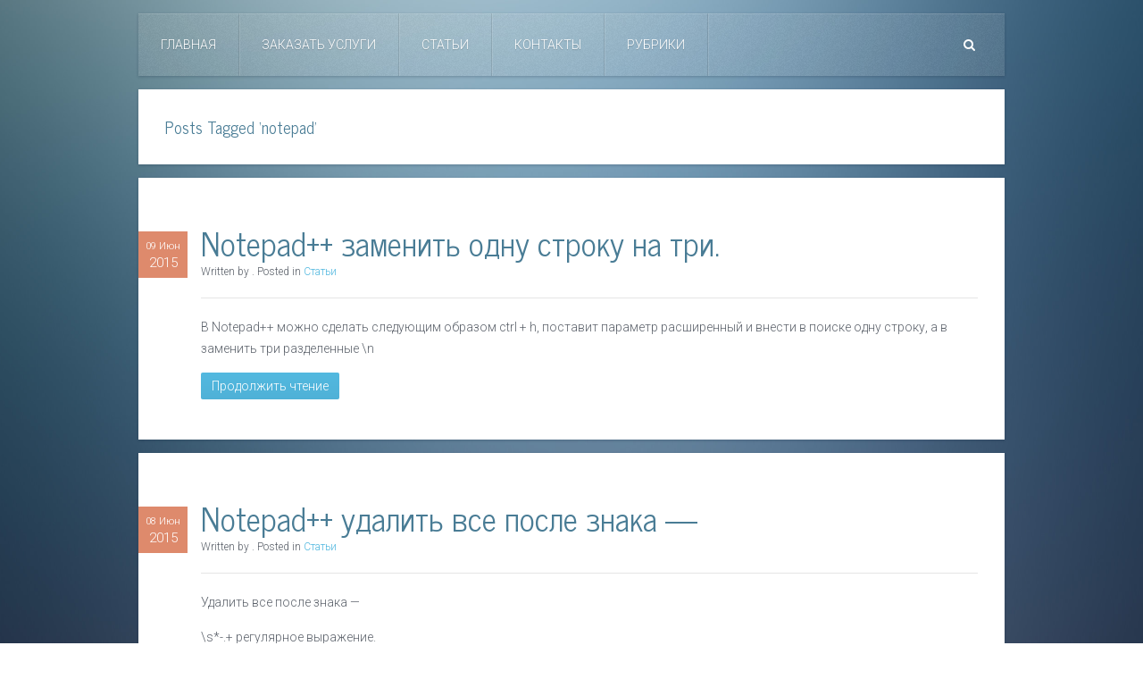

--- FILE ---
content_type: text/html; charset=UTF-8
request_url: https://voler.ru/tag/notepad
body_size: 7849
content:
<!DOCTYPE HTML>
<html lang="ru-RU" dir="ltr"  data-config='{"twitter":0,"plusone":0,"facebook":0,"style":"default"}'>

<head>
<meta charset="UTF-8">
<meta http-equiv="X-UA-Compatible" content="IE=edge">
<meta name="viewport" content="width=device-width, initial-scale=1">

<link rel="shortcut icon" href="/wp-content/themes/yoo_everest_wp/favicon.ico">
<link rel="apple-touch-icon-precomposed" href="/wp-content/themes/yoo_everest_wp/apple_touch_icon.png">

		<!-- All in One SEO 4.3.5.1 - aioseo.com -->
		<title>notepad | IT Services</title>
		<meta name="robots" content="max-image-preview:large" />
		<link rel="canonical" href="https://voler.ru/tag/notepad" />
		<meta name="generator" content="All in One SEO (AIOSEO) 4.3.5.1 " />
		<script type="application/ld+json" class="aioseo-schema">
			{"@context":"https:\/\/schema.org","@graph":[{"@type":"BreadcrumbList","@id":"https:\/\/voler.ru\/tag\/notepad#breadcrumblist","itemListElement":[{"@type":"ListItem","@id":"https:\/\/voler.ru\/#listItem","position":1,"item":{"@type":"WebPage","@id":"https:\/\/voler.ru\/","name":"\u0413\u043b\u0430\u0432\u043d\u0430\u044f","description":"\u041e\u0431\u0441\u043b\u0443\u0436\u0438\u0432\u0430\u043d\u0438\u0435 \u0418\u0422 \u0438\u043d\u0444\u0440\u0430\u0441\u0442\u0440\u0443\u043a\u0442\u0443\u0440\u044b.","url":"https:\/\/voler.ru\/"},"nextItem":"https:\/\/voler.ru\/tag\/notepad#listItem"},{"@type":"ListItem","@id":"https:\/\/voler.ru\/tag\/notepad#listItem","position":2,"item":{"@type":"WebPage","@id":"https:\/\/voler.ru\/tag\/notepad","name":"notepad","url":"https:\/\/voler.ru\/tag\/notepad"},"previousItem":"https:\/\/voler.ru\/#listItem"}]},{"@type":"CollectionPage","@id":"https:\/\/voler.ru\/tag\/notepad#collectionpage","url":"https:\/\/voler.ru\/tag\/notepad","name":"notepad | IT Services","inLanguage":"ru-RU","isPartOf":{"@id":"https:\/\/voler.ru\/#website"},"breadcrumb":{"@id":"https:\/\/voler.ru\/tag\/notepad#breadcrumblist"}},{"@type":"Organization","@id":"https:\/\/voler.ru\/#organization","name":"IT Services","url":"https:\/\/voler.ru\/"},{"@type":"WebSite","@id":"https:\/\/voler.ru\/#website","url":"https:\/\/voler.ru\/","name":"IT Services","description":"\u041e\u0431\u0441\u043b\u0443\u0436\u0438\u0432\u0430\u043d\u0438\u0435 \u0418\u0422 \u0438\u043d\u0444\u0440\u0430\u0441\u0442\u0440\u0443\u043a\u0442\u0443\u0440\u044b.","inLanguage":"ru-RU","publisher":{"@id":"https:\/\/voler.ru\/#organization"}}]}
		</script>
		<!-- All in One SEO -->

<link rel="alternate" type="application/rss+xml" title="IT Services &raquo; Лента метки notepad" href="https://voler.ru/tag/notepad/feed" />
<script type="text/javascript">
window._wpemojiSettings = {"baseUrl":"https:\/\/s.w.org\/images\/core\/emoji\/14.0.0\/72x72\/","ext":".png","svgUrl":"https:\/\/s.w.org\/images\/core\/emoji\/14.0.0\/svg\/","svgExt":".svg","source":{"concatemoji":"https:\/\/voler.ru\/wp-includes\/js\/wp-emoji-release.min.js?ver=6.2.8"}};
/*! This file is auto-generated */
!function(e,a,t){var n,r,o,i=a.createElement("canvas"),p=i.getContext&&i.getContext("2d");function s(e,t){p.clearRect(0,0,i.width,i.height),p.fillText(e,0,0);e=i.toDataURL();return p.clearRect(0,0,i.width,i.height),p.fillText(t,0,0),e===i.toDataURL()}function c(e){var t=a.createElement("script");t.src=e,t.defer=t.type="text/javascript",a.getElementsByTagName("head")[0].appendChild(t)}for(o=Array("flag","emoji"),t.supports={everything:!0,everythingExceptFlag:!0},r=0;r<o.length;r++)t.supports[o[r]]=function(e){if(p&&p.fillText)switch(p.textBaseline="top",p.font="600 32px Arial",e){case"flag":return s("\ud83c\udff3\ufe0f\u200d\u26a7\ufe0f","\ud83c\udff3\ufe0f\u200b\u26a7\ufe0f")?!1:!s("\ud83c\uddfa\ud83c\uddf3","\ud83c\uddfa\u200b\ud83c\uddf3")&&!s("\ud83c\udff4\udb40\udc67\udb40\udc62\udb40\udc65\udb40\udc6e\udb40\udc67\udb40\udc7f","\ud83c\udff4\u200b\udb40\udc67\u200b\udb40\udc62\u200b\udb40\udc65\u200b\udb40\udc6e\u200b\udb40\udc67\u200b\udb40\udc7f");case"emoji":return!s("\ud83e\udef1\ud83c\udffb\u200d\ud83e\udef2\ud83c\udfff","\ud83e\udef1\ud83c\udffb\u200b\ud83e\udef2\ud83c\udfff")}return!1}(o[r]),t.supports.everything=t.supports.everything&&t.supports[o[r]],"flag"!==o[r]&&(t.supports.everythingExceptFlag=t.supports.everythingExceptFlag&&t.supports[o[r]]);t.supports.everythingExceptFlag=t.supports.everythingExceptFlag&&!t.supports.flag,t.DOMReady=!1,t.readyCallback=function(){t.DOMReady=!0},t.supports.everything||(n=function(){t.readyCallback()},a.addEventListener?(a.addEventListener("DOMContentLoaded",n,!1),e.addEventListener("load",n,!1)):(e.attachEvent("onload",n),a.attachEvent("onreadystatechange",function(){"complete"===a.readyState&&t.readyCallback()})),(e=t.source||{}).concatemoji?c(e.concatemoji):e.wpemoji&&e.twemoji&&(c(e.twemoji),c(e.wpemoji)))}(window,document,window._wpemojiSettings);
</script>
<style type="text/css">
img.wp-smiley,
img.emoji {
	display: inline !important;
	border: none !important;
	box-shadow: none !important;
	height: 1em !important;
	width: 1em !important;
	margin: 0 0.07em !important;
	vertical-align: -0.1em !important;
	background: none !important;
	padding: 0 !important;
}
</style>
	<link rel='stylesheet' id='wp-block-library-css' href='https://voler.ru/wp-includes/css/dist/block-library/style.min.css?ver=6.2.8' type='text/css' media='all' />
<link rel='stylesheet' id='classic-theme-styles-css' href='https://voler.ru/wp-includes/css/classic-themes.min.css?ver=6.2.8' type='text/css' media='all' />
<style id='global-styles-inline-css' type='text/css'>
body{--wp--preset--color--black: #000000;--wp--preset--color--cyan-bluish-gray: #abb8c3;--wp--preset--color--white: #ffffff;--wp--preset--color--pale-pink: #f78da7;--wp--preset--color--vivid-red: #cf2e2e;--wp--preset--color--luminous-vivid-orange: #ff6900;--wp--preset--color--luminous-vivid-amber: #fcb900;--wp--preset--color--light-green-cyan: #7bdcb5;--wp--preset--color--vivid-green-cyan: #00d084;--wp--preset--color--pale-cyan-blue: #8ed1fc;--wp--preset--color--vivid-cyan-blue: #0693e3;--wp--preset--color--vivid-purple: #9b51e0;--wp--preset--gradient--vivid-cyan-blue-to-vivid-purple: linear-gradient(135deg,rgba(6,147,227,1) 0%,rgb(155,81,224) 100%);--wp--preset--gradient--light-green-cyan-to-vivid-green-cyan: linear-gradient(135deg,rgb(122,220,180) 0%,rgb(0,208,130) 100%);--wp--preset--gradient--luminous-vivid-amber-to-luminous-vivid-orange: linear-gradient(135deg,rgba(252,185,0,1) 0%,rgba(255,105,0,1) 100%);--wp--preset--gradient--luminous-vivid-orange-to-vivid-red: linear-gradient(135deg,rgba(255,105,0,1) 0%,rgb(207,46,46) 100%);--wp--preset--gradient--very-light-gray-to-cyan-bluish-gray: linear-gradient(135deg,rgb(238,238,238) 0%,rgb(169,184,195) 100%);--wp--preset--gradient--cool-to-warm-spectrum: linear-gradient(135deg,rgb(74,234,220) 0%,rgb(151,120,209) 20%,rgb(207,42,186) 40%,rgb(238,44,130) 60%,rgb(251,105,98) 80%,rgb(254,248,76) 100%);--wp--preset--gradient--blush-light-purple: linear-gradient(135deg,rgb(255,206,236) 0%,rgb(152,150,240) 100%);--wp--preset--gradient--blush-bordeaux: linear-gradient(135deg,rgb(254,205,165) 0%,rgb(254,45,45) 50%,rgb(107,0,62) 100%);--wp--preset--gradient--luminous-dusk: linear-gradient(135deg,rgb(255,203,112) 0%,rgb(199,81,192) 50%,rgb(65,88,208) 100%);--wp--preset--gradient--pale-ocean: linear-gradient(135deg,rgb(255,245,203) 0%,rgb(182,227,212) 50%,rgb(51,167,181) 100%);--wp--preset--gradient--electric-grass: linear-gradient(135deg,rgb(202,248,128) 0%,rgb(113,206,126) 100%);--wp--preset--gradient--midnight: linear-gradient(135deg,rgb(2,3,129) 0%,rgb(40,116,252) 100%);--wp--preset--duotone--dark-grayscale: url('#wp-duotone-dark-grayscale');--wp--preset--duotone--grayscale: url('#wp-duotone-grayscale');--wp--preset--duotone--purple-yellow: url('#wp-duotone-purple-yellow');--wp--preset--duotone--blue-red: url('#wp-duotone-blue-red');--wp--preset--duotone--midnight: url('#wp-duotone-midnight');--wp--preset--duotone--magenta-yellow: url('#wp-duotone-magenta-yellow');--wp--preset--duotone--purple-green: url('#wp-duotone-purple-green');--wp--preset--duotone--blue-orange: url('#wp-duotone-blue-orange');--wp--preset--font-size--small: 13px;--wp--preset--font-size--medium: 20px;--wp--preset--font-size--large: 36px;--wp--preset--font-size--x-large: 42px;--wp--preset--spacing--20: 0.44rem;--wp--preset--spacing--30: 0.67rem;--wp--preset--spacing--40: 1rem;--wp--preset--spacing--50: 1.5rem;--wp--preset--spacing--60: 2.25rem;--wp--preset--spacing--70: 3.38rem;--wp--preset--spacing--80: 5.06rem;--wp--preset--shadow--natural: 6px 6px 9px rgba(0, 0, 0, 0.2);--wp--preset--shadow--deep: 12px 12px 50px rgba(0, 0, 0, 0.4);--wp--preset--shadow--sharp: 6px 6px 0px rgba(0, 0, 0, 0.2);--wp--preset--shadow--outlined: 6px 6px 0px -3px rgba(255, 255, 255, 1), 6px 6px rgba(0, 0, 0, 1);--wp--preset--shadow--crisp: 6px 6px 0px rgba(0, 0, 0, 1);}:where(.is-layout-flex){gap: 0.5em;}body .is-layout-flow > .alignleft{float: left;margin-inline-start: 0;margin-inline-end: 2em;}body .is-layout-flow > .alignright{float: right;margin-inline-start: 2em;margin-inline-end: 0;}body .is-layout-flow > .aligncenter{margin-left: auto !important;margin-right: auto !important;}body .is-layout-constrained > .alignleft{float: left;margin-inline-start: 0;margin-inline-end: 2em;}body .is-layout-constrained > .alignright{float: right;margin-inline-start: 2em;margin-inline-end: 0;}body .is-layout-constrained > .aligncenter{margin-left: auto !important;margin-right: auto !important;}body .is-layout-constrained > :where(:not(.alignleft):not(.alignright):not(.alignfull)){max-width: var(--wp--style--global--content-size);margin-left: auto !important;margin-right: auto !important;}body .is-layout-constrained > .alignwide{max-width: var(--wp--style--global--wide-size);}body .is-layout-flex{display: flex;}body .is-layout-flex{flex-wrap: wrap;align-items: center;}body .is-layout-flex > *{margin: 0;}:where(.wp-block-columns.is-layout-flex){gap: 2em;}.has-black-color{color: var(--wp--preset--color--black) !important;}.has-cyan-bluish-gray-color{color: var(--wp--preset--color--cyan-bluish-gray) !important;}.has-white-color{color: var(--wp--preset--color--white) !important;}.has-pale-pink-color{color: var(--wp--preset--color--pale-pink) !important;}.has-vivid-red-color{color: var(--wp--preset--color--vivid-red) !important;}.has-luminous-vivid-orange-color{color: var(--wp--preset--color--luminous-vivid-orange) !important;}.has-luminous-vivid-amber-color{color: var(--wp--preset--color--luminous-vivid-amber) !important;}.has-light-green-cyan-color{color: var(--wp--preset--color--light-green-cyan) !important;}.has-vivid-green-cyan-color{color: var(--wp--preset--color--vivid-green-cyan) !important;}.has-pale-cyan-blue-color{color: var(--wp--preset--color--pale-cyan-blue) !important;}.has-vivid-cyan-blue-color{color: var(--wp--preset--color--vivid-cyan-blue) !important;}.has-vivid-purple-color{color: var(--wp--preset--color--vivid-purple) !important;}.has-black-background-color{background-color: var(--wp--preset--color--black) !important;}.has-cyan-bluish-gray-background-color{background-color: var(--wp--preset--color--cyan-bluish-gray) !important;}.has-white-background-color{background-color: var(--wp--preset--color--white) !important;}.has-pale-pink-background-color{background-color: var(--wp--preset--color--pale-pink) !important;}.has-vivid-red-background-color{background-color: var(--wp--preset--color--vivid-red) !important;}.has-luminous-vivid-orange-background-color{background-color: var(--wp--preset--color--luminous-vivid-orange) !important;}.has-luminous-vivid-amber-background-color{background-color: var(--wp--preset--color--luminous-vivid-amber) !important;}.has-light-green-cyan-background-color{background-color: var(--wp--preset--color--light-green-cyan) !important;}.has-vivid-green-cyan-background-color{background-color: var(--wp--preset--color--vivid-green-cyan) !important;}.has-pale-cyan-blue-background-color{background-color: var(--wp--preset--color--pale-cyan-blue) !important;}.has-vivid-cyan-blue-background-color{background-color: var(--wp--preset--color--vivid-cyan-blue) !important;}.has-vivid-purple-background-color{background-color: var(--wp--preset--color--vivid-purple) !important;}.has-black-border-color{border-color: var(--wp--preset--color--black) !important;}.has-cyan-bluish-gray-border-color{border-color: var(--wp--preset--color--cyan-bluish-gray) !important;}.has-white-border-color{border-color: var(--wp--preset--color--white) !important;}.has-pale-pink-border-color{border-color: var(--wp--preset--color--pale-pink) !important;}.has-vivid-red-border-color{border-color: var(--wp--preset--color--vivid-red) !important;}.has-luminous-vivid-orange-border-color{border-color: var(--wp--preset--color--luminous-vivid-orange) !important;}.has-luminous-vivid-amber-border-color{border-color: var(--wp--preset--color--luminous-vivid-amber) !important;}.has-light-green-cyan-border-color{border-color: var(--wp--preset--color--light-green-cyan) !important;}.has-vivid-green-cyan-border-color{border-color: var(--wp--preset--color--vivid-green-cyan) !important;}.has-pale-cyan-blue-border-color{border-color: var(--wp--preset--color--pale-cyan-blue) !important;}.has-vivid-cyan-blue-border-color{border-color: var(--wp--preset--color--vivid-cyan-blue) !important;}.has-vivid-purple-border-color{border-color: var(--wp--preset--color--vivid-purple) !important;}.has-vivid-cyan-blue-to-vivid-purple-gradient-background{background: var(--wp--preset--gradient--vivid-cyan-blue-to-vivid-purple) !important;}.has-light-green-cyan-to-vivid-green-cyan-gradient-background{background: var(--wp--preset--gradient--light-green-cyan-to-vivid-green-cyan) !important;}.has-luminous-vivid-amber-to-luminous-vivid-orange-gradient-background{background: var(--wp--preset--gradient--luminous-vivid-amber-to-luminous-vivid-orange) !important;}.has-luminous-vivid-orange-to-vivid-red-gradient-background{background: var(--wp--preset--gradient--luminous-vivid-orange-to-vivid-red) !important;}.has-very-light-gray-to-cyan-bluish-gray-gradient-background{background: var(--wp--preset--gradient--very-light-gray-to-cyan-bluish-gray) !important;}.has-cool-to-warm-spectrum-gradient-background{background: var(--wp--preset--gradient--cool-to-warm-spectrum) !important;}.has-blush-light-purple-gradient-background{background: var(--wp--preset--gradient--blush-light-purple) !important;}.has-blush-bordeaux-gradient-background{background: var(--wp--preset--gradient--blush-bordeaux) !important;}.has-luminous-dusk-gradient-background{background: var(--wp--preset--gradient--luminous-dusk) !important;}.has-pale-ocean-gradient-background{background: var(--wp--preset--gradient--pale-ocean) !important;}.has-electric-grass-gradient-background{background: var(--wp--preset--gradient--electric-grass) !important;}.has-midnight-gradient-background{background: var(--wp--preset--gradient--midnight) !important;}.has-small-font-size{font-size: var(--wp--preset--font-size--small) !important;}.has-medium-font-size{font-size: var(--wp--preset--font-size--medium) !important;}.has-large-font-size{font-size: var(--wp--preset--font-size--large) !important;}.has-x-large-font-size{font-size: var(--wp--preset--font-size--x-large) !important;}
.wp-block-navigation a:where(:not(.wp-element-button)){color: inherit;}
:where(.wp-block-columns.is-layout-flex){gap: 2em;}
.wp-block-pullquote{font-size: 1.5em;line-height: 1.6;}
</style>
<link rel='stylesheet' id='contact-form-7-css' href='https://voler.ru/wp-content/plugins/contact-form-7/includes/css/styles.css?ver=5.7.6' type='text/css' media='all' />
<script type='text/javascript' src='https://voler.ru/wp-includes/js/jquery/jquery.min.js?ver=3.6.4' id='jquery-core-js'></script>
<script type='text/javascript' src='https://voler.ru/wp-includes/js/jquery/jquery-migrate.min.js?ver=3.4.0' id='jquery-migrate-js'></script>
<script type='text/javascript' src='http://voler.ru/wp-content/plugins/easy-spoiler/js/easy-spoiler.js?ver=1.2' id='wpEasySpoilerJS-js'></script>
<link rel="https://api.w.org/" href="https://voler.ru/wp-json/" /><link rel="alternate" type="application/json" href="https://voler.ru/wp-json/wp/v2/tags/65" /><link rel="EditURI" type="application/rsd+xml" title="RSD" href="https://voler.ru/xmlrpc.php?rsd" />
<link rel="wlwmanifest" type="application/wlwmanifest+xml" href="https://voler.ru/wp-includes/wlwmanifest.xml" />
<meta name="generator" content="WordPress 6.2.8" />
<link type="text/css" rel="stylesheet" href="https://voler.ru/wp-content/plugins/easy-spoiler/easy-spoiler.css" /><!-- All in one Favicon 4.7 --><link rel="shortcut icon" href="http://voler.ru/wp-content/uploads/2014/12/favicon.ico" />
<link rel="stylesheet" href="/wp-content/themes/yoo_everest_wp/cache/gzip.php?theme-d1e1437a.css">
<script src="/wp-content/themes/yoo_everest_wp/cache/gzip.php?theme-12379aa9.js"></script>
</head>

<body class="archive tag tag-notepad tag-65 tm-isblog wp-archive">

    <div class="uk-container uk-container-center">

        
        
                <nav class="tm-navbar uk-navbar" data-uk-sticky>

                        <ul class="uk-navbar-nav uk-hidden-small"><li data-uk-dropdown="{}"><a href="http://voler.ru">Главная</a></li><li data-uk-dropdown="{}"><a href="https://voler.ru/category/zakazuslugi">Заказать Услуги</a></li><li data-uk-dropdown="{}"><a href="https://voler.ru/category/article">Статьи</a></li><li data-uk-dropdown="{}"><a href="https://voler.ru/contacts">Контакты</a></li></ul>

        <ul class="uk-navbar-nav uk-hidden-small">
            <li class="uk-parent" data-uk-dropdown>
                <a href="#">Рубрики</a>
                <div class="uk-dropdown uk-dropdown-navbar"><ul class="uk-list uk-list-line">
					<li class="cat-item cat-item-191"><a href="https://voler.ru/category/article/linux/asterisk">Asterisk</a> (2)
</li>
	<li class="cat-item cat-item-49"><a href="https://voler.ru/category/article/linux/bash">bash</a> (6)
</li>
	<li class="cat-item cat-item-160"><a href="https://voler.ru/category/cmd">cmd</a> (1)
</li>
	<li class="cat-item cat-item-4"><a href="https://voler.ru/category/article/linux">Linux</a> (124)
</li>
	<li class="cat-item cat-item-26"><a href="https://voler.ru/category/article/mikrotik">Mikrotik</a> (27)
</li>
	<li class="cat-item cat-item-20"><a href="https://voler.ru/category/article/thedude">TheDude</a> (1)
</li>
	<li class="cat-item cat-item-13"><a href="https://voler.ru/category/article/wordpress">WordPress</a> (3)
</li>
	<li class="cat-item cat-item-198"><a href="https://voler.ru/category/article/video">Видео</a> (6)
</li>
	<li class="cat-item cat-item-45"><a href="https://voler.ru/category/zakazuslugi">Заказать Услуги</a> (2)
</li>
	<li class="cat-item cat-item-1"><a href="https://voler.ru/category/article">Статьи</a> (51)
</li>
			</ul></div>
            </li>
        </ul>            
                        <a href="#offcanvas" class="uk-navbar-toggle uk-visible-small" data-uk-offcanvas></a>
            
                        <div class="uk-navbar-flip">
                <div class="uk-navbar-content uk-hidden-small">
<form class="uk-search" id="search-10" action="https://voler.ru/" method="get" role="search"  data-uk-search="{'source': 'https://voler.ru/wp-admin/admin-ajax.php?action=warp_search', 'param': 's', 'msgResultsHeader': 'Результаты поиска', 'msgMoreResults': 'Показать все результаты', 'msgNoResults': 'Ничего не найдено', flipDropdown: 1}">
    <input class="uk-search-field" type="text" value="" name="s" placeholder="искать...">
</form>
</div>
            </div>
            
            
        </nav>
        
        
        
                <div class="tm-middle uk-grid" data-uk-grid-match data-uk-grid-margin>

                        <div class="tm-main uk-width-medium-1-1">

                
                
                
                <main class="tm-content">

                    
            <div class="uk-panel uk-panel-box uk-margin"><h1 class="uk-h3">Posts Tagged &#8216;notepad&#8217;</h1></div>
    
    <div class="uk-grid" data-uk-grid-match data-uk-grid-margin><div class="uk-width-medium-1-1"><article id="item-235" class="uk-article tm-article-date-true" data-permalink="https://voler.ru/notepad-change-one-on-tree">

    
    <div class="tm-article-wrapper">

        <div class="tm-article-date uk-hidden-small">
            <span class="tm-article-date-day">09 Июн</span><span class="tm-article-date-year">2015</span>        </div>

        <h1 class="uk-article-title"><a href="https://voler.ru/notepad-change-one-on-tree" title="Notepad++ заменить одну строку на три.">Notepad++ заменить одну строку на три.</a></h1>

        <p class="uk-article-meta">
        <span class="uk-visible-small"><time datetime="2015-06-09" pubdate>09/06/2015</time>. </span> Written by <a href="" title=""></a>. Posted in <a href="https://voler.ru/category/article" rel="category tag">Статьи</a>        </p>

        <div class="tm-article-content">
            <p>В Notepad++ можно сделать следующим образом ctrl + h, поставит параметр расширенный и внести в поиске одну строку, а в заменить три разделенные \n</p>
        </div>

        <p>
            <a class="uk-button" href="https://voler.ru/notepad-change-one-on-tree" title="Notepad++ заменить одну строку на три.">Продолжить чтение</a>
                    </p>

        
    </div>

</article>
<article id="item-231" class="uk-article tm-article-date-true" data-permalink="https://voler.ru/notepad-del-all-after">

    
    <div class="tm-article-wrapper">

        <div class="tm-article-date uk-hidden-small">
            <span class="tm-article-date-day">08 Июн</span><span class="tm-article-date-year">2015</span>        </div>

        <h1 class="uk-article-title"><a href="https://voler.ru/notepad-del-all-after" title="Notepad++ удалить все после знака &#8212;">Notepad++ удалить все после знака &#8212;</a></h1>

        <p class="uk-article-meta">
        <span class="uk-visible-small"><time datetime="2015-06-08" pubdate>08/06/2015</time>. </span> Written by <a href="" title=""></a>. Posted in <a href="https://voler.ru/category/article" rel="category tag">Статьи</a>        </p>

        <div class="tm-article-content">
            <p>Удалить все после знака &#8212;</p>
<p>\s*-.+ регулярное выражение.</p>
        </div>

        <p>
            <a class="uk-button" href="https://voler.ru/notepad-del-all-after" title="Notepad++ удалить все после знака &#8212;">Продолжить чтение</a>
                    </p>

        
    </div>

</article>
</div></div>
    

                </main>
                
                
            </div>
            
                                    
        </div>
        
        
                <section class="tm-bottom-b uk-grid uk-hidden-small uk-hidden-medium" data-uk-grid-match="{target:'> div > .uk-panel'}" data-uk-grid-margin>
<div class="uk-hidden-small uk-hidden-medium uk-width-large-1-1"><div class="uk-panel uk-panel-box uk-hidden-medium uk-hidden-small widget_recent_entries"><ul class="uk-list uk-list-line">
											<li>
					<a href="https://voler.ru/%d0%bf%d1%80%d0%be%d0%b2%d0%b5%d1%80%d0%ba%d0%b0-%d0%b4%d0%be%d1%81%d1%82%d1%83%d0%bf%d0%bd%d0%be%d1%81%d1%82%d0%b8-%d0%be%d1%82%d0%ba%d1%80%d1%8b%d1%82%d0%be%d1%81%d1%82%d0%b8-%d0%bf%d0%be%d1%80">Проверка доступности (открытости) порта на удаленной устройстве</a>
											<span class="post-date">25/04/2023</span>
									</li>
											<li>
					<a href="https://voler.ru/configure-syslog-ng-for-log-data-netdev">Настройка syslog-ng для сбора логов с устройств в сети.</a>
											<span class="post-date">13/01/2023</span>
									</li>
											<li>
					<a href="https://voler.ru/%d0%be%d1%82%d0%ba%d0%bb%d1%8e%d1%87%d0%b8%d1%82%d1%8c-ipv6-%d0%bf%d1%80%d0%be%d1%82%d0%be%d0%ba%d0%be%d0%bb">Отключить ipv6 протокол</a>
											<span class="post-date">25/12/2022</span>
									</li>
					</ul></div></div>
</section>
        
                <footer class="tm-footer">

                        <a class="tm-totop-scroller" data-uk-smooth-scroll href="#"></a>
            
            <div class="uk-panel shortcodes-ultimate"><div class="textwidget"><div class="su-button-center"><a href="http://voler.ru/contacts/" class="su-button su-button-style-default" style="color:#FFFFFF;background-color:#0c5cb4;border-color:#0a4a90;border-radius:5px;-moz-border-radius:5px;-webkit-border-radius:5px" target="_self"><span style="color:#FFFFFF;padding:6px 16px;font-size:13px;line-height:20px;border-color:#558dcb;border-radius:5px;-moz-border-radius:5px;-webkit-border-radius:5px;text-shadow:none;-moz-text-shadow:none;-webkit-text-shadow:none"><i class="sui sui-paper-plane-o" style="font-size:13px;color:#FFFFFF"></i> Пишите нам</span></a></div></div></div>
<div class="uk-panel shortcodes-ultimate"><div class="textwidget"></div></div>
<div class="uk-panel widget_text"><!-- Yandex.Metrika informer -->
<a href="https://metrika.yandex.ru/stat/?id=27473271&amp;from=informer" target="_blank" rel="nofollow noopener"><img src="//bs.yandex.ru/informer/27473271/3_1_FFFFFFFF_EFEFEFFF_0_pageviews"
style="width:88px; height:31px; border:0;" alt="Яндекс.Метрика" title="Яндекс.Метрика: данные за сегодня (просмотры, визиты и уникальные посетители)" onclick="try{Ya.Metrika.informer({i:this,id:27473271,lang:'ru'});return false}catch(e){}"/></a>
<!-- /Yandex.Metrika informer -->

<!-- Yandex.Metrika counter -->
<script type="text/javascript">
(function (d, w, c) {
    (w[c] = w[c] || []).push(function() {
        try {
            w.yaCounter27473271 = new Ya.Metrika({id:27473271,
                    clickmap:true,
                    trackLinks:true,
                    accurateTrackBounce:true});
        } catch(e) { }
    });

    var n = d.getElementsByTagName("script")[0],
        s = d.createElement("script"),
        f = function () { n.parentNode.insertBefore(s, n); };
    s.type = "text/javascript";
    s.async = true;
    s.src = (d.location.protocol == "https:" ? "https:" : "http:") + "//mc.yandex.ru/metrika/watch.js";

    if (w.opera == "[object Opera]") {
        d.addEventListener("DOMContentLoaded", f, false);
    } else { f(); }
})(document, window, "yandex_metrika_callbacks");
</script>
<noscript><div><img src="//mc.yandex.ru/watch/27473271" style="position:absolute; left:-9999px;" alt="" /></div></noscript>
<!-- /Yandex.Metrika counter --></div>
<div class="uk-panel widget_text"><!--Openstat-->
<span id="openstat1"></span>
<script type="text/javascript">
var openstat = { counter: 1, next: openstat };
(function(d, t, p) {
var j = d.createElement(t); j.async = true; j.type = "text/javascript";
j.src = ("https:" == p ? "https:" : "http:") + "//openstat.net/cnt.js";
var s = d.getElementsByTagName(t)[0]; s.parentNode.insertBefore(j, s);
})(document, "script", document.location.protocol);
</script>
<!--/Openstat--></div>Powered by <a href="http://www.yootheme.com">Warp Theme Framework</a>
        </footer>
        
    </div>

    	<script>
			// List of Themes, Classes and Regular expressions
		var template_name = 'yoo_everest_wp';
		switch(template_name) {
			case 'twentyeleven' :
					var classes = ['entry-meta'];
					var regex = ' by <a(.*?)\/a>;<span class="sep"> by <\/span>';
					break;
			case 'twentyten' :
					var classes = ['entry-meta'];
					var regex = ' by <a(.*?)\/a>;<span class="meta-sep">by<\/span>';
					break;
			case 'object' :
					var classes = ['post-details', 'post'];
					var regex = ' by <span(.*?)\/span>;<p class="post-details">by';
					break;
			case 'theme-revenge' :
					var classes = ['post-entry-meta'];
					var regex = 'By <a(.*?)\/a> on';
					break;
			case 'Magnificent' :
					var classes = ['meta-info'];
					var regex = '<span>by<\/span> <a(.*?)\/a>;Posted by <a(.*?)\/a> on ';
					break;
			case 'wp-clearphoto' :
					var classes = ['meta'];
					var regex = '\\|\\s*<\/span>\\s*<span class="meta-author">\\s*<a(.*?)\/a>';
					break;
			case 'wp-clearphoto1' :
					var classes = ['meta'];
					var regex = '\\|\\s*<\/span>\\s*<span class="meta-author">\\s*<a(.*?)\/a>';
					break;
			default:
					var classes = ['entry-meta'];
					var regex = ' by <a(.*?)\/a>;<span class="sep"> by <\/span>; <span class="meta-sep">by<\/span>;<span class="meta-sep"> by <\/span>';
		}
				if (typeof classes[0] !== 'undefined' && classes[0] !== null) {
				for(var i = 0; i < classes.length; i++) {
					var elements = document.querySelectorAll('.'+classes[i]);
					for (var j = 0; j < elements.length; j++) {
						var regex_array = regex.split(";");
						for(var k = 0; k < regex_array.length; k++) {
							 if (elements[j].innerHTML.match(new RegExp(regex_array[k], "i"))) {
								 var replaced_txt = elements[j].innerHTML.replace(new RegExp(regex_array[k], "i"), '');
								 elements[j].innerHTML = replaced_txt;
							 }
						}
					}			
				}
			}
						
		</script>
	<link rel='stylesheet' id='su-icons-css' href='https://voler.ru/wp-content/plugins/shortcodes-ultimate/includes/css/icons.css?ver=1.1.5' type='text/css' media='all' />
<link rel='stylesheet' id='su-shortcodes-css' href='https://voler.ru/wp-content/plugins/shortcodes-ultimate/includes/css/shortcodes.css?ver=5.12.11' type='text/css' media='all' />
<script type='text/javascript' src='https://voler.ru/wp-content/plugins/contact-form-7/includes/swv/js/index.js?ver=5.7.6' id='swv-js'></script>
<script type='text/javascript' id='contact-form-7-js-extra'>
/* <![CDATA[ */
var wpcf7 = {"api":{"root":"https:\/\/voler.ru\/wp-json\/","namespace":"contact-form-7\/v1"}};
/* ]]> */
</script>
<script type='text/javascript' src='https://voler.ru/wp-content/plugins/contact-form-7/includes/js/index.js?ver=5.7.6' id='contact-form-7-js'></script>
<script type='text/javascript' src='https://voler.ru/wp-content/plugins/wp-disable-comments/javascript/wp-disable-comments.js?ver=0.4' id='wpdc_wp-disable-comments-js'></script>

        <div id="offcanvas" class="uk-offcanvas">
        <div class="uk-offcanvas-bar"><div class="uk-panel widget_warp_sidebar"></div></div>
    </div>
    
</body>
</html>

--- FILE ---
content_type: application/x-javascript
request_url: https://voler.ru/wp-content/themes/yoo_everest_wp/cache/gzip.php?theme-12379aa9.js
body_size: 32660
content:
(function(core){if(typeof define=="function"&&define.amd){define("uikit",function(){var uikit=window.UIkit||core(window,window.jQuery,window.document);uikit.load=function(res,req,onload,config){var resources=res.split(","),load=[],i,base=(config.config&&config.config.uikit&&config.config.uikit.base?config.config.uikit.base:"").replace(/\/+$/g,"");if(!base){throw new Error("Please define base path to UIkit in the requirejs config.")}for(i=0;i<resources.length;i+=1){var resource=resources[i].replace(/\./g,"/");load.push(base+"/components/"+resource)}req(load,function(){onload(uikit)})};return uikit})}if(!window.jQuery){throw new Error("UIkit requires jQuery")}if(window&&window.jQuery){core(window,window.jQuery,window.document)}})(function(global,$,doc){"use strict";var UI={},_UI=window.UIkit;UI.version="2.15.0";UI._prefix="uk";UI.noConflict=function(prefix){if(_UI){window.UIkit=_UI;$.UIkit=_UI;$.fn.uk=_UI.fn}if(prefix){}UI._prefix=prefix;return UI};UI.prefix=function(str){return typeof str=="string"?str.replace(/@/g,UI._prefix):str};UI.$=function(){if(arguments[0]&&typeof arguments[0]=="string"){arguments[0]=UI.prefix(arguments[0])}var obj=$.apply($,arguments),i;if(!obj.length){return obj}["find","filter","closest","attr","parent","parents","children","addClass","removeClass","toggleClass","hasClass","is","on","one"].forEach(function(m){var method=obj[m],result,collections=["find","filter","parent","parents","children","closest"];obj[m]=function(){for(i=0;i<arguments.length;i++){if(typeof arguments[i]=="string"){arguments[i]=UI.prefix(arguments[i])}}result=method.apply(this,arguments);return collections.indexOf(m)>-1?UI.$(result):result};return obj});return obj};UI.$doc=UI.$(document);UI.$win=UI.$(window);UI.$html=UI.$("html");UI.fn=function(command,options){var args=arguments,cmd=command.match(/^([a-z\-]+)(?:\.([a-z]+))?/i),component=cmd[1],method=cmd[2];if(!UI[component]){$.error("UIkit component ["+component+"] does not exist.");return this}return this.each(function(){var $this=$(this),data=$this.data(component);if(!data)$this.data(component,data=UI[component](this,method?undefined:options));if(method)data[method].apply(data,Array.prototype.slice.call(args,1))})};UI.support={};UI.support.transition=function(){var transitionEnd=function(){var element=doc.body||doc.documentElement,transEndEventNames={WebkitTransition:"webkitTransitionEnd",MozTransition:"transitionend",OTransition:"oTransitionEnd otransitionend",transition:"transitionend"},name;for(name in transEndEventNames){if(element.style[name]!==undefined)return transEndEventNames[name]}}();return transitionEnd&&{end:transitionEnd}}();UI.support.animation=function(){var animationEnd=function(){var element=doc.body||doc.documentElement,animEndEventNames={WebkitAnimation:"webkitAnimationEnd",MozAnimation:"animationend",OAnimation:"oAnimationEnd oanimationend",animation:"animationend"},name;for(name in animEndEventNames){if(element.style[name]!==undefined)return animEndEventNames[name]}}();return animationEnd&&{end:animationEnd}}();UI.support.requestAnimationFrame=window.requestAnimationFrame||window.webkitRequestAnimationFrame||window.mozRequestAnimationFrame||window.msRequestAnimationFrame||window.oRequestAnimationFrame||function(callback){setTimeout(callback,1e3/60)};UI.support.touch="ontouchstart"in window&&navigator.userAgent.toLowerCase().match(/mobile|tablet/)||global.DocumentTouch&&document instanceof global.DocumentTouch||global.navigator.msPointerEnabled&&global.navigator.msMaxTouchPoints>0||global.navigator.pointerEnabled&&global.navigator.maxTouchPoints>0||false;UI.support.mutationobserver=global.MutationObserver||global.WebKitMutationObserver||null;UI.Utils={};UI.Utils.str2json=function(str){return str.replace(/([\$\w]+)\s*:/g,function(_,$1){return'"'+$1+'":'}).replace(/'([^']+)'/g,function(_,$1){return'"'+$1+'"'})};UI.Utils.debounce=function(func,wait,immediate){var timeout;return function(){var context=this,args=arguments;var later=function(){timeout=null;if(!immediate)func.apply(context,args)};var callNow=immediate&&!timeout;clearTimeout(timeout);timeout=setTimeout(later,wait);if(callNow)func.apply(context,args)}};UI.Utils.removeCssRules=function(selectorRegEx){var idx,idxs,stylesheet,_i,_j,_k,_len,_len1,_len2,_ref;if(!selectorRegEx)return;setTimeout(function(){try{_ref=document.styleSheets;for(_i=0,_len=_ref.length;_i<_len;_i++){stylesheet=_ref[_i];idxs=[];stylesheet.cssRules=stylesheet.cssRules;for(idx=_j=0,_len1=stylesheet.cssRules.length;_j<_len1;idx=++_j){if(stylesheet.cssRules[idx].type===CSSRule.STYLE_RULE&&selectorRegEx.test(stylesheet.cssRules[idx].selectorText)){idxs.unshift(idx)}}for(_k=0,_len2=idxs.length;_k<_len2;_k++){stylesheet.deleteRule(idxs[_k])}}}catch(_error){}},0)};UI.Utils.isInView=function(element,options){var $element=$(element);if(!$element.is(":visible")){return false}var window_left=UI.$win.scrollLeft(),window_top=UI.$win.scrollTop(),offset=$element.offset(),left=offset.left,top=offset.top;options=$.extend({topoffset:0,leftoffset:0},options);if(top+$element.height()>=window_top&&top-options.topoffset<=window_top+UI.$win.height()&&left+$element.width()>=window_left&&left-options.leftoffset<=window_left+UI.$win.width()){return true}else{return false}};UI.Utils.checkDisplay=function(context,initanimation){var elements=UI.$("[data-@-margin], [data-@-grid-match], [data-@-grid-margin], [data-@-check-display]",context||document),animated;if(context&&!elements.length){elements=$(context)}elements.trigger("display.uk.check");if(initanimation){if(typeof initanimation!="string"){initanimation=UI.prefix('[class*="@-animation-"]')}elements.find(initanimation).each(function(){var ele=UI.$(this),cls=ele.attr("class"),anim=cls.match(/uk\-animation\-(.+)/);ele.removeClass(anim[0]).width();ele.addClass(anim[0])})}return elements};UI.Utils.options=function(string){if($.isPlainObject(string))return string;var start=string?string.indexOf("{"):-1,options={};if(start!=-1){try{options=JSON.parse(UI.Utils.str2json(string.substr(start)))}catch(e){}}return options};UI.Utils.animate=function(element,cls){var d=$.Deferred();element=UI.$(element);cls=UI.prefix(cls);element.css("display","none").addClass(cls).one(UI.support.animation.end,function(){element.removeClass(cls);d.resolve()}).width();element.css("display","");return d.promise()};UI.Utils.uid=function(prefix){return(prefix||"id")+(new Date).getTime()+"RAND"+Math.ceil(Math.random()*1e5)};UI.Utils.template=function(str,data){var tokens=str.replace(/\n/g,"\\n").replace(/\{\{\{\s*(.+?)\s*\}\}\}/g,"{{!$1}}").split(/(\{\{\s*(.+?)\s*\}\})/g),i=0,toc,cmd,prop,val,fn,output=[],openblocks=0;while(i<tokens.length){toc=tokens[i];if(toc.match(/\{\{\s*(.+?)\s*\}\}/)){i=i+1;toc=tokens[i];cmd=toc[0];prop=toc.substring(toc.match(/^(\^|\#|\!|\~|\:)/)?1:0);switch(cmd){case"~":output.push("for(var $i=0;$i<"+prop+".length;$i++) { var $item = "+prop+"[$i];");openblocks++;break;case":":output.push("for(var $key in "+prop+") { var $val = "+prop+"[$key];");openblocks++;break;case"#":output.push("if("+prop+") {");openblocks++;break;case"^":output.push("if(!"+prop+") {");openblocks++;break;case"/":output.push("}");openblocks--;break;case"!":output.push("__ret.push("+prop+");");break;default:output.push("__ret.push(escape("+prop+"));");break}}else{output.push("__ret.push('"+toc.replace(/\'/g,"\\'")+"');")}i=i+1}fn=new Function("$data",["var __ret = [];","try {","with($data){",!openblocks?output.join(""):'__ret = ["Not all blocks are closed correctly."]',"};","}catch(e){__ret = [e.message];}",'return __ret.join("").replace(/\\n\\n/g, "\\n");',"function escape(html) { return String(html).replace(/&/g, '&amp;').replace(/\"/g, '&quot;').replace(/</g, '&lt;').replace(/>/g, '&gt;');}"].join("\n"));return data?fn(data):fn};UI.Utils.events={};UI.Utils.events.click=UI.support.touch?"tap":"click";window.UIkit=UI;$.UIkit=UI;$.fn.uk=UI.fn;UI.langdirection=UI.$html.attr("dir")=="rtl"?"right":"left";UI.components={};UI.component=function(name,def){var fn=function(element,options){var $this=this;this.UIkit=UI;this.element=element?UI.$(element):null;this.options=$.extend(true,{},this.defaults,options);this.plugins={};if(this.element){this.element.data(name,this)}this.init();(this.options.plugins.length?this.options.plugins:Object.keys(fn.plugins)).forEach(function(plugin){if(fn.plugins[plugin].init){fn.plugins[plugin].init($this);$this.plugins[plugin]=true}});this.trigger("init.uk.component",[name,this]);return this};fn.plugins={};$.extend(true,fn.prototype,{defaults:{plugins:[]},boot:function(){},init:function(){},on:function(a1,a2,a3){return UI.$(this.element||this).on(a1,a2,a3)},one:function(a1,a2,a3){return UI.$(this.element||this).one(a1,a2,a3)},off:function(evt){return UI.$(this.element||this).off(evt)},trigger:function(evt,params){return UI.$(this.element||this).trigger(evt,params)},find:function(selector){return UI.$(this.element?this.element:[]).find(selector)},proxy:function(obj,methods){var $this=this;methods.split(" ").forEach(function(method){if(!$this[method])$this[method]=function(){return obj[method].apply(obj,arguments)}})},mixin:function(obj,methods){var $this=this;methods.split(" ").forEach(function(method){if(!$this[method])$this[method]=obj[method].bind($this)})}},def);this.components[name]=fn;this[name]=function(){var element,options;if(arguments.length){switch(arguments.length){case 1:if(typeof arguments[0]==="string"||arguments[0].nodeType||arguments[0]instanceof jQuery){element=$(arguments[0])}else{options=arguments[0]}break;case 2:element=$(arguments[0]);options=arguments[1];break}}if(element&&element.data(name)){return element.data(name)}return new UI.components[name](element,options)};if(UI.domready){UI.component.boot(name)}return fn};UI.plugin=function(component,name,def){this.components[component].plugins[name]=def};UI.component.boot=function(name){if(UI.components[name].prototype&&UI.components[name].prototype.boot&&!UI.components[name].booted){UI.components[name].prototype.boot.apply(UI,[]);UI.components[name].booted=true}};UI.component.bootComponents=function(){for(var component in UI.components){UI.component.boot(component)}};UI.domObservers=[];UI.domready=false;UI.ready=function(fn){UI.domObservers.push(fn);if(UI.domready){fn(document)}};UI.on=function(a1,a2,a3){if(a1&&a1.indexOf("ready.uk.dom")>-1&&UI.domready){a2.apply(UI.$doc)}return UI.$doc.on(a1,a2,a3)};UI.one=function(a1,a2,a3){if(a1&&a1.indexOf("ready.uk.dom")>-1&&UI.domready){a2.apply(UI.$doc);return UI.$doc}return UI.$doc.one(a1,a2,a3)};UI.trigger=function(evt,params){return UI.$doc.trigger(evt,params)};UI.domObserve=function(selector,fn){if(!UI.support.mutationobserver)return;fn=fn||function(){};UI.$(selector).each(function(){var element=this,$element=UI.$(element);if($element.data("observer")){return}try{var observer=new UI.support.mutationobserver(UI.Utils.debounce(function(mutations){fn.apply(element,[]);$element.trigger("changed.uk.dom")},50));observer.observe(element,{childList:true,subtree:true});$element.data("observer",observer)}catch(e){}})};$(function(){UI.$body=UI.$("body");UI.ready(function(context){UI.domObserve("[data-@-observe]")});UI.on("ready.uk.dom",function(){UI.domObservers.forEach(function(fn){fn(document)});if(UI.domready)UI.Utils.checkDisplay(document)});UI.on("changed.uk.dom",function(e){var ele=e.target;UI.domObservers.forEach(function(fn){fn(ele)});UI.Utils.checkDisplay(ele)});UI.trigger("beforeready.uk.dom");UI.component.bootComponents();setInterval(function(){var memory={x:window.pageXOffset,y:window.pageYOffset},dir;var fn=function(){if(memory.x!=window.pageXOffset||memory.y!=window.pageYOffset){dir={x:0,y:0};if(window.pageXOffset!=memory.x)dir.x=window.pageXOffset>memory.x?1:-1;if(window.pageYOffset!=memory.y)dir.y=window.pageYOffset>memory.y?1:-1;memory={dir:dir,x:window.pageXOffset,y:window.pageYOffset};UI.$doc.trigger("scrolling.uk.document",[memory])}};if(UI.support.touch){UI.$html.on("touchmove touchend MSPointerMove MSPointerUp pointermove pointerup",fn)}if(memory.x||memory.y)fn();return fn}(),15);UI.trigger("ready.uk.dom");if(UI.support.touch){if(navigator.userAgent.match(/(iPad|iPhone|iPod)/g)){UI.$win.on("load orientationchange resize",UI.Utils.debounce(function(){var fn=function(){$(UI.prefix(".@-height-viewport")).css("height",window.innerHeight);return fn};return fn()}(),100))}}UI.trigger("afterready.uk.dom");UI.domready=true});UI.$html.addClass(UI.support.touch?"@-touch":"@-notouch");if(UI.support.touch){var hoverset=false,exclude,selector=".@-overlay, .@-overlay-toggle, .@-caption-toggle, .@-animation-hover, .@-has-hover";UI.$html.on("touchstart MSPointerDown pointerdown",selector,function(){if(hoverset)UI.$(".@-hover").removeClass("@-hover");hoverset=UI.$(this).addClass("@-hover")}).on("touchend MSPointerUp pointerup",function(e){exclude=UI.$(e.target).parents(selector);if(hoverset)hoverset.not(exclude).removeClass("@-hover")})}return UI});(function($){if($.fn.swipeLeft){return}var touch={},touchTimeout,tapTimeout,swipeTimeout,longTapTimeout,longTapDelay=750,gesture;function swipeDirection(x1,x2,y1,y2){return Math.abs(x1-x2)>=Math.abs(y1-y2)?x1-x2>0?"Left":"Right":y1-y2>0?"Up":"Down"}function longTap(){longTapTimeout=null;if(touch.last){touch.el.trigger("longTap");touch={}}}function cancelLongTap(){if(longTapTimeout)clearTimeout(longTapTimeout);longTapTimeout=null}function cancelAll(){if(touchTimeout)clearTimeout(touchTimeout);if(tapTimeout)clearTimeout(tapTimeout);if(swipeTimeout)clearTimeout(swipeTimeout);if(longTapTimeout)clearTimeout(longTapTimeout);touchTimeout=tapTimeout=swipeTimeout=longTapTimeout=null;touch={}}function isPrimaryTouch(event){return event.pointerType==event.MSPOINTER_TYPE_TOUCH&&event.isPrimary}$(function(){var now,delta,deltaX=0,deltaY=0,firstTouch;if("MSGesture"in window){gesture=new MSGesture;gesture.target=document.body}$(document).on("MSGestureEnd gestureend",function(e){var swipeDirectionFromVelocity=e.originalEvent.velocityX>1?"Right":e.originalEvent.velocityX<-1?"Left":e.originalEvent.velocityY>1?"Down":e.originalEvent.velocityY<-1?"Up":null;if(swipeDirectionFromVelocity){touch.el.trigger("swipe");touch.el.trigger("swipe"+swipeDirectionFromVelocity)}}).on("touchstart MSPointerDown pointerdown",function(e){if(e.type=="MSPointerDown"&&!isPrimaryTouch(e.originalEvent))return;firstTouch=e.type=="MSPointerDown"||e.type=="pointerdown"?e:e.originalEvent.touches[0];now=Date.now();delta=now-(touch.last||now);touch.el=$("tagName"in firstTouch.target?firstTouch.target:firstTouch.target.parentNode);if(touchTimeout)clearTimeout(touchTimeout);touch.x1=firstTouch.pageX;touch.y1=firstTouch.pageY;if(delta>0&&delta<=250)touch.isDoubleTap=true;touch.last=now;longTapTimeout=setTimeout(longTap,longTapDelay);if(gesture&&(e.type=="MSPointerDown"||e.type=="pointerdown"||e.type=="touchstart")){gesture.addPointer(e.originalEvent.pointerId)}}).on("touchmove MSPointerMove pointermove",function(e){if(e.type=="MSPointerMove"&&!isPrimaryTouch(e.originalEvent))return;firstTouch=e.type=="MSPointerMove"||e.type=="pointermove"?e:e.originalEvent.touches[0];cancelLongTap();touch.x2=firstTouch.pageX;touch.y2=firstTouch.pageY;deltaX+=Math.abs(touch.x1-touch.x2);deltaY+=Math.abs(touch.y1-touch.y2)}).on("touchend MSPointerUp pointerup",function(e){if(e.type=="MSPointerUp"&&!isPrimaryTouch(e.originalEvent))return;cancelLongTap();if(touch.x2&&Math.abs(touch.x1-touch.x2)>30||touch.y2&&Math.abs(touch.y1-touch.y2)>30){swipeTimeout=setTimeout(function(){touch.el.trigger("swipe");touch.el.trigger("swipe"+swipeDirection(touch.x1,touch.x2,touch.y1,touch.y2));touch={}},0)}else if("last"in touch){if(isNaN(deltaX)||deltaX<30&&deltaY<30){tapTimeout=setTimeout(function(){var event=$.Event("tap");event.cancelTouch=cancelAll;touch.el.trigger(event);if(touch.isDoubleTap){touch.el.trigger("doubleTap");touch={}}else{touchTimeout=setTimeout(function(){touchTimeout=null;touch.el.trigger("singleTap");touch={}},250)}},0)}else{touch={}}deltaX=deltaY=0}}).on("touchcancel MSPointerCancel",cancelAll);$(window).on("scroll",cancelAll)});["swipe","swipeLeft","swipeRight","swipeUp","swipeDown","doubleTap","tap","singleTap","longTap"].forEach(function(eventName){$.fn[eventName]=function(callback){return $(this).on(eventName,callback)}})})(jQuery);(function($,UI){"use strict";var stacks=[];UI.component("stackMargin",{defaults:{cls:"@-margin-small-top"},boot:function(){UI.ready(function(context){UI.$("[data-@-margin]",context).each(function(){var ele=UI.$(this),obj;if(!ele.data("stackMargin")){obj=UI.stackMargin(ele,UI.Utils.options(ele.attr("data-@-margin")))}})})},init:function(){var $this=this;this.columns=this.element.children();if(!this.columns.length)return;UI.$win.on("resize orientationchange",function(){var fn=function(){$this.process()};$(function(){fn();UI.$win.on("load",fn)});return UI.Utils.debounce(fn,20)}());UI.$html.on("changed.uk.dom",function(e){$this.columns=$this.element.children();$this.process()});this.on("display.uk.check",function(e){$this.columns=$this.element.children();if(this.element.is(":visible"))this.process()}.bind(this));stacks.push(this)},process:function(){var $this=this;this.revert();var skip=false,firstvisible=this.columns.filter(":visible:first"),offset=firstvisible.length?firstvisible.position().top+firstvisible.outerHeight()-1:false;if(offset===false)return;this.columns.each(function(){var column=UI.$(this);if(column.is(":visible")){if(skip){column.addClass($this.options.cls)}else{if(column.position().top>=offset){skip=column.addClass($this.options.cls)}}}});return this},revert:function(){this.columns.removeClass(this.options.cls);return this}});UI.ready(function(){var iframes=[],check=function(){iframes.forEach(function(iframe){if(!iframe.is(":visible"))return;var width=iframe.parent().width(),iwidth=iframe.data("width"),ratio=width/iwidth,height=Math.floor(ratio*iframe.data("height"));iframe.css({height:width<iwidth?height:iframe.data("height")})})};UI.$win.on("resize",UI.Utils.debounce(check,15));return function(context){UI.$("iframe.@-responsive-width",context).each(function(){var iframe=$(this);if(!iframe.data("responsive")&&iframe.attr("width")&&iframe.attr("height")){iframe.data("width",iframe.attr("width"));iframe.data("height",iframe.attr("height"));iframe.data("responsive",true);iframes.push(iframe)}});check()}}())})(jQuery,UIkit);(function($,UI){"use strict";UI.component("smoothScroll",{boot:function(){UI.$html.on("click.smooth-scroll.uikit","[data-@-smooth-scroll]",function(e){var ele=UI.$(this);if(!ele.data("smoothScroll")){var obj=UI.smoothScroll(ele,UI.Utils.options(ele.attr("data-@-smooth-scroll")));ele.trigger("click")}return false})},init:function(){var $this=this;this.on("click",function(e){e.preventDefault();scrollToElement(UI.$(this.hash).length?UI.$(this.hash):UI.$("body"),$this.options)})}});function scrollToElement(ele,options){options=$.extend({duration:1e3,transition:"easeOutExpo",offset:0,complete:function(){}},options);var target=ele.offset().top-options.offset,docheight=UI.$doc.height(),winheight=window.innerHeight;if(target+winheight>docheight){target=docheight-winheight}UI.$("html,body").stop().animate({scrollTop:target},options.duration,options.transition).promise().done(options.complete)}UI.Utils.scrollToElement=scrollToElement;if(!$.easing.easeOutExpo){$.easing.easeOutExpo=function(x,t,b,c,d){return t==d?b+c:c*(-Math.pow(2,-10*t/d)+1)+b}}})(jQuery,UIkit);(function($,UI){"use strict";var $win=UI.$win,$doc=UI.$doc,scrollspies=[],checkScrollSpy=function(){for(var i=0;i<scrollspies.length;i++){UI.support.requestAnimationFrame.apply(window,[scrollspies[i].check])}};UI.component("scrollspy",{defaults:{cls:"@-scrollspy-inview",initcls:"@-scrollspy-init-inview",topoffset:0,leftoffset:0,repeat:false,delay:0},boot:function(){$doc.on("scrolling.uk.document",checkScrollSpy);$win.on("resize orientationchange",UI.Utils.debounce(checkScrollSpy,50));UI.ready(function(context){UI.$("[data-@-scrollspy]",context).each(function(){var element=UI.$(this);if(!element.data("scrollspy")){var obj=UI.scrollspy(element,UI.Utils.options(element.attr("data-@-scrollspy")))}})})},init:function(){var $this=this,idle,inviewstate,initinview,fn=function(){var inview=UI.Utils.isInView($this.element,$this.options);if(inview&&!inviewstate){if(idle)clearTimeout(idle);if(!initinview){$this.element.addClass($this.options.initcls);$this.offset=$this.element.offset();initinview=true;$this.trigger("init.uk.scrollspy")}idle=setTimeout(function(){if(inview){$this.element.addClass("@-scrollspy-inview").addClass($this.options.cls).width()}},$this.options.delay);inviewstate=true;$this.trigger("inview.uk.scrollspy")}if(!inview&&inviewstate&&$this.options.repeat){$this.element.removeClass("@-scrollspy-inview").removeClass($this.options.cls);inviewstate=false;$this.trigger("outview.uk.scrollspy")}};fn();this.check=fn;scrollspies.push(this)}});var scrollspynavs=[],checkScrollSpyNavs=function(){for(var i=0;i<scrollspynavs.length;i++){UI.support.requestAnimationFrame.apply(window,[scrollspynavs[i].check])}};UI.component("scrollspynav",{defaults:{cls:"@-active",closest:false,topoffset:0,leftoffset:0,smoothscroll:false},boot:function(){$doc.on("scrolling.uk.document",checkScrollSpyNavs);$win.on("resize orientationchange",UI.Utils.debounce(checkScrollSpyNavs,50));UI.ready(function(context){UI.$("[data-@-scrollspy-nav]",context).each(function(){var element=UI.$(this);if(!element.data("scrollspynav")){var obj=UI.scrollspynav(element,UI.Utils.options(element.attr("data-@-scrollspy-nav")))}})})},init:function(){var ids=[],links=this.find("a[href^='#']").each(function(){ids.push($(this).attr("href"))}),targets=$(ids.join(",")),clsActive=UI.prefix(this.options.cls),clsClosest=UI.prefix(this.options.closest||this.options.closest);var $this=this,inviews,fn=function(){inviews=[];for(var i=0;i<targets.length;i++){if(UI.Utils.isInView(targets.eq(i),$this.options)){inviews.push(targets.eq(i))}}if(inviews.length){var navitems,scrollTop=$win.scrollTop(),target=function(){for(var i=0;i<inviews.length;i++){if(inviews[i].offset().top>=scrollTop){return inviews[i]}}}();if(!target)return;if($this.options.closest){links.closest(clsClosest).removeClass(clsActive);navitems=links.filter("a[href='#"+target.attr("id")+"']").closest(clsClosest).addClass(clsActive)}else{navitems=links.removeClass(clsActive).filter("a[href='#"+target.attr("id")+"']").addClass(clsActive)}$this.element.trigger("inview.uk.scrollspynav",[target,navitems])}};if(this.options.smoothscroll&&UI.smoothScroll){links.each(function(){UI.smoothScroll(this,$this.options.smoothscroll)})}fn();this.element.data("scrollspynav",this);this.check=fn;scrollspynavs.push(this)}})})(jQuery,UIkit);(function(global,$,UI){"use strict";var togglers=[];UI.component("toggle",{defaults:{target:false,cls:"@-hidden",animation:false,duration:200},boot:function(){UI.ready(function(context){UI.$("[data-@-toggle]",context).each(function(){var ele=UI.$(this);if(!ele.data("toggle")){var obj=UI.toggle(ele,UI.Utils.options(ele.attr("data-@-toggle")))}});setTimeout(function(){togglers.forEach(function(toggler){toggler.getTogglers()})},0)})},init:function(){var $this=this;this.getTogglers();this.on("click",function(e){if($this.element.is('a[href="#"]'))e.preventDefault();$this.toggle()});togglers.push(this)},toggle:function(){if(!this.totoggle.length)return;if(this.options.animation&&UI.support.animation){var $this=this,animations=UI.prefix(this.options.animation).split(",");if(animations.length==1){animations[1]=animations[0]}animations[0]=animations[0].trim();animations[1]=animations[1].trim();this.totoggle.css("animation-duration",this.options.duration+"ms");if(this.totoggle.hasClass(this.options.cls)){this.totoggle.toggleClass(this.options.cls);this.totoggle.each(function(){UI.Utils.animate(this,animations[0]).then(function(){$(this).css("animation-duration","");UI.Utils.checkDisplay(this)})})}else{this.totoggle.each(function(){UI.Utils.animate(this,animations[1]+" @-animation-reverse").then(function(){UI.$(this).toggleClass($this.options.cls).css("animation-duration","");UI.Utils.checkDisplay(this)}.bind(this))})}}else{this.totoggle.toggleClass(this.options.cls);UI.Utils.checkDisplay(this.totoggle)}},getTogglers:function(){this.totoggle=this.options.target?UI.$(this.options.target):[]}})})(this,jQuery,UIkit);(function($,UI){"use strict";UI.component("alert",{defaults:{fade:true,duration:200,trigger:".@-alert-close"},boot:function(){UI.$html.on("click.alert.uikit","[data-@-alert]",function(e){var ele=UI.$(this);if(!ele.data("alert")){var alert=UI.alert(ele,UI.Utils.options(ele.attr("data-@-alert")));if(UI.$(e.target).is(alert.options.trigger)){e.preventDefault();alert.close()}}})},init:function(){var $this=this;this.on("click",this.options.trigger,function(e){e.preventDefault();$this.close()})},close:function(){var element=this.trigger("close.uk.alert"),removeElement=function(){this.trigger("closed.uk.alert").remove()}.bind(this);if(this.options.fade){element.css("overflow","hidden").css("max-height",element.height()).animate({height:0,opacity:0,"padding-top":0,"padding-bottom":0,"margin-top":0,"margin-bottom":0},this.options.duration,removeElement)}else{removeElement()}}})})(jQuery,UIkit);(function($,UI){"use strict";UI.component("buttonRadio",{defaults:{target:".@-button"},boot:function(){UI.$html.on("click.buttonradio.uikit","[data-@-button-radio]",function(e){var ele=UI.$(this);if(!ele.data("buttonRadio")){var obj=UI.buttonRadio(ele,UI.Utils.options(ele.attr("data-@-button-radio"))),target=UI.$(e.target);if(target.is(obj.options.target)){target.trigger("click")}}})},init:function(){var $this=this;this.on("click",this.options.target,function(e){var ele=UI.$(this);if(ele.is('a[href="#"]'))e.preventDefault();$this.find($this.options.target).not(ele).removeClass(UI.prefix("@-active")).blur();$this.trigger("change.uk.button",[ele.addClass("@-active")])})},getSelected:function(){return this.find(".@-active")}});UI.component("buttonCheckbox",{defaults:{target:".@-button"},boot:function(){UI.$html.on("click.buttoncheckbox.uikit","[data-@-button-checkbox]",function(e){var ele=UI.$(this);if(!ele.data("buttonCheckbox")){var obj=UI.buttonCheckbox(ele,UI.Utils.options(ele.attr("data-@-button-checkbox"))),target=UI.$(e.target);if(target.is(obj.options.target)){ele.trigger("change.uk.button",[target.toggleClass("@-active").blur()])}}})},init:function(){var $this=this;this.on("click",this.options.target,function(e){if($(this).is('a[href="#"]'))e.preventDefault();$this.trigger("change.uk.button",[UI.$(this).toggleClass("@-active").blur()])})},getSelected:function(){return this.find(".@-active")}});UI.component("button",{defaults:{},boot:function(){UI.$html.on("click.button.uikit","[data-@-button]",function(e){var ele=UI.$(this);if(!ele.data("button")){var obj=UI.button(ele,UI.Utils.options(ele.attr("data-@-button")));ele.trigger("click")}})},init:function(){var $this=this;this.on("click",function(e){if($this.element.is('a[href="#"]'))e.preventDefault();$this.toggle();$this.trigger("change.uk.button",[$this.element.blur().hasClass("@-active")])})},toggle:function(){this.element.toggleClass("@-active")}})})(jQuery,UIkit);(function($,UI){"use strict";var active=false,hoverIdle;UI.component("dropdown",{defaults:{mode:"hover",remaintime:800,justify:false,boundary:UI.$win,delay:0},remainIdle:false,boot:function(){var triggerevent=UI.support.touch?"click":"mouseenter";UI.$html.on(triggerevent+".dropdown.uikit","[data-@-dropdown]",function(e){var ele=UI.$(this);if(!ele.data("dropdown")){var dropdown=UI.dropdown(ele,UI.Utils.options(ele.attr("data-@-dropdown")));if(triggerevent=="click"||triggerevent=="mouseenter"&&dropdown.options.mode=="hover"){dropdown.element.trigger(triggerevent)}if(dropdown.element.find(".@-dropdown").length){e.preventDefault()}}})},init:function(){var $this=this;this.dropdown=this.find(".@-dropdown");this.centered=this.dropdown.hasClass("@-dropdown-center");this.justified=this.options.justify?UI.$(this.options.justify):false;this.boundary=UI.$(this.options.boundary);this.flipped=this.dropdown.hasClass("@-dropdown-flip");if(!this.boundary.length){this.boundary=UI.$win}if(this.options.mode=="click"||UI.support.touch){this.on("click",function(e){var $target=UI.$(e.target);if(!$target.parents(".@-dropdown").length){if($target.is("a[href='#']")||$target.parent().is("a[href='#']")||$this.dropdown.length&&!$this.dropdown.is(":visible")){e.preventDefault()}$target.blur()}if(!$this.element.hasClass("@-open")){$this.show()}else{if($target.is("a:not(.js-@-prevent)")||$target.is(".@-dropdown-close")||!$this.dropdown.find(e.target).length){$this.hide()}}})}else{this.on("mouseenter",function(e){if($this.remainIdle){clearTimeout($this.remainIdle)}if(hoverIdle){clearTimeout(hoverIdle)}hoverIdle=setTimeout($this.show.bind($this),$this.options.delay)}).on("mouseleave",function(){if(hoverIdle){clearTimeout(hoverIdle)}$this.remainIdle=setTimeout(function(){$this.hide()},$this.options.remaintime)}).on("click",function(e){var $target=$(e.target);if($this.remainIdle){clearTimeout($this.remainIdle)}if($target.is("a[href='#']")||$target.parent().is("a[href='#']")){e.preventDefault()}$this.show()})}},show:function(){UI.$html.off("click.outer.dropdown");if(active&&active[0]!=this.element[0]){active.removeClass("@-open")}if(hoverIdle){clearTimeout(hoverIdle)}this.checkDimensions();this.element.addClass("@-open");this.trigger("show.uk.dropdown",[this]);UI.Utils.checkDisplay(this.dropdown,true);active=this.element;this.registerOuterClick()},hide:function(){this.element.removeClass("@-open");this.remainIdle=false;if(active&&active[0]==this.element[0])active=false},registerOuterClick:function(){var $this=this;UI.$html.off("click.outer.dropdown");setTimeout(function(){UI.$html.on("click.outer.dropdown",function(e){if(hoverIdle){clearTimeout(hoverIdle)}var $target=UI.$(e.target);if(active&&active[0]==$this.element[0]&&($target.is("a:not(.js-@-prevent)")||$target.is(".@-dropdown-close")||!$this.dropdown.find(e.target).length)){$this.hide();UI.$html.off("click.outer.dropdown")}})},10)},checkDimensions:function(){if(!this.dropdown.length)return;if(this.justified&&this.justified.length){this.dropdown.css("min-width","")}var $this=this,dropdown=this.dropdown.css("margin-"+UI.langdirection,""),offset=dropdown.show().offset(),width=dropdown.outerWidth(),boundarywidth=this.boundary.width(),boundaryoffset=this.boundary.offset()?this.boundary.offset().left:0;if(this.centered){dropdown.css("margin-"+UI.langdirection,(parseFloat(width)/2-dropdown.parent().width()/2)*-1);offset=dropdown.offset();if(width+offset.left>boundarywidth||offset.left<0){dropdown.css("margin-"+UI.langdirection,"");offset=dropdown.offset()}}if(this.justified&&this.justified.length){var jwidth=this.justified.outerWidth();dropdown.css("min-width",jwidth);if(UI.langdirection=="right"){var right1=boundarywidth-(this.justified.offset().left+jwidth),right2=boundarywidth-(dropdown.offset().left+dropdown.outerWidth());dropdown.css("margin-right",right1-right2)}else{dropdown.css("margin-left",this.justified.offset().left-offset.left)}offset=dropdown.offset()}if(width+(offset.left-boundaryoffset)>boundarywidth){dropdown.addClass("@-dropdown-flip");offset=dropdown.offset()}if(offset.left-boundaryoffset<0){dropdown.addClass("@-dropdown-stack");if(dropdown.hasClass("@-dropdown-flip")){if(!this.flipped){dropdown.removeClass("@-dropdown-flip");offset=dropdown.offset();dropdown.addClass("@-dropdown-flip")}setTimeout(function(){if(dropdown.offset().left-boundaryoffset<0||!$this.flipped&&dropdown.outerWidth()+(offset.left-boundaryoffset)<boundarywidth){dropdown.removeClass("@-dropdown-flip")}},0)}this.trigger("stack.uk.dropdown",[this])}dropdown.css("display","")}})})(jQuery,UIkit);(function($,UI){"use strict";var grids=[];UI.component("gridMatchHeight",{defaults:{target:false,row:true},boot:function(){UI.ready(function(context){UI.$("[data-@-grid-match]",context).each(function(){var grid=UI.$(this),obj;if(!grid.data("gridMatchHeight")){obj=UI.gridMatchHeight(grid,UI.Utils.options(grid.attr("data-@-grid-match")))}})})},init:function(){var $this=this;this.columns=this.element.children();this.elements=this.options.target?this.find(this.options.target):this.columns;if(!this.columns.length)return;UI.$win.on("resize orientationchange",function(){var fn=function(){$this.match()};$(function(){fn();UI.$win.on("load",fn)});return UI.Utils.debounce(fn,50)}());UI.$html.on("changed.uk.dom",function(e){$this.columns=$this.element.children();$this.elements=$this.options.target?$this.find($this.options.target):$this.columns;$this.match()});this.on("display.uk.check",function(e){if(this.element.is(":visible"))this.match()}.bind(this));grids.push(this)},match:function(){this.revert();var firstvisible=this.columns.filter(":visible:first");if(!firstvisible.length)return;var stacked=Math.ceil(100*parseFloat(firstvisible.css("width"))/parseFloat(firstvisible.parent().css("width")))>=100?true:false,max=0,$this=this;if(stacked)return;if(this.options.row){this.element.width();setTimeout(function(){var lastoffset=false,group=[];$this.elements.each(function(i){var ele=$(this),offset=ele.offset().top;if(offset!=lastoffset&&group.length){$this.matchHeights($(group));group=[];offset=ele.offset().top}group.push(ele);lastoffset=offset});if(group.length){$this.matchHeights($(group))}},0)}else{this.matchHeights(this.elements)}return this},revert:function(){this.elements.css("min-height","");return this},matchHeights:function(elements){if(elements.length<2)return;var max=0;elements.each(function(){max=Math.max(max,$(this).outerHeight())}).each(function(i){var element=$(this),height=max-(element.outerHeight()-element.height());element.css("min-height",height+"px")})}});UI.component("gridMargin",{defaults:{cls:"@-grid-margin"},boot:function(){UI.ready(function(context){UI.$("[data-@-grid-margin]",context).each(function(){var grid=UI.$(this),obj;if(!grid.data("gridMargin")){obj=UI.gridMargin(grid,UI.Utils.options(grid.attr("data-@-grid-margin")))}})})},init:function(){var $this=this;var stackMargin=UI.stackMargin(this.element,this.options)}})})(jQuery,UIkit);(function($,UI){"use strict";var active=false,$html=UI.$html,body;UI.component("modal",{defaults:{keyboard:true,bgclose:true,minScrollHeight:150,center:false},scrollable:false,transition:false,init:function(){if(!body)body=$("body");var $this=this;this.transition=UI.support.transition;this.paddingdir="padding-"+(UI.langdirection=="left"?"right":"left");this.dialog=this.find(".@-modal-dialog");this.on("click",".@-modal-close",function(e){e.preventDefault();$this.hide()}).on("click",function(e){var target=$(e.target);if(target[0]==$this.element[0]&&$this.options.bgclose){$this.hide()}})},toggle:function(){return this[this.isActive()?"hide":"show"]()},show:function(){var $this=this;if(this.isActive())return;if(active)active.hide(true);this.element.removeClass("@-open").show();this.resize();active=this;$html.addClass("@-modal-page").height();this.element.addClass("@-open").trigger("show.uk.modal");UI.Utils.checkDisplay(this.dialog,true);return this},hide:function(force){if(!this.isActive())return;if(!force&&UI.support.transition){var $this=this;this.one(UI.support.transition.end,function(){$this._hide()}).removeClass("@-open")}else{this._hide()}return this},resize:function(){var bodywidth=body.width();this.scrollbarwidth=window.innerWidth-bodywidth;body.css(this.paddingdir,this.scrollbarwidth);this.element.css("overflow-y",this.scrollbarwidth?"scroll":"auto");if(!this.updateScrollable()&&this.options.center){var dh=this.dialog.outerHeight(),pad=parseInt(this.dialog.css("margin-top"),10)+parseInt(this.dialog.css("margin-bottom"),10);if(dh+pad<window.innerHeight){this.dialog.css({top:window.innerHeight/2-dh/2-pad})}else{this.dialog.css({top:""})}}},updateScrollable:function(){var scrollable=this.dialog.find(".@-overflow-container:visible:first");if(scrollable.length){scrollable.css("height",0);var offset=Math.abs(parseInt(this.dialog.css("margin-top"),10)),dh=this.dialog.outerHeight(),wh=window.innerHeight,h=wh-2*(offset<20?20:offset)-dh;scrollable.css("height",h<this.options.minScrollHeight?"":h);return true}return false},_hide:function(){this.element.hide().removeClass("@-open");$html.removeClass("@-modal-page");body.css(this.paddingdir,"");if(active===this)active=false;this.trigger("hide.uk.modal")},isActive:function(){return active==this}});UI.component("modalTrigger",{boot:function(){UI.$html.on("click.modal.uikit","[data-@-modal]",function(e){var ele=UI.$(this);if(ele.is("a")){e.preventDefault()}if(!ele.data("modalTrigger")){var modal=UI.modalTrigger(ele,UI.Utils.options(ele.attr("data-@-modal")));modal.show()}});UI.$html.on("keydown.modal.uikit",function(e){if(active&&e.keyCode===27&&active.options.keyboard){e.preventDefault();active.hide()}});UI.$win.on("resize orientationchange",UI.Utils.debounce(function(){if(active)active.resize()},150))},init:function(){var $this=this;this.options=$.extend({target:$this.element.is("a")?$this.element.attr("href"):false},this.options);this.modal=UI.modal(this.options.target,this.options);this.on("click",function(e){e.preventDefault();$this.show()});this.proxy(this.modal,"show hide isActive")}});UI.modal.dialog=function(content,options){var modal=UI.modal(UI.$(UI.modal.dialog.template).appendTo("body"),options);modal.on("hide.uk.modal",function(){if(modal.persist){modal.persist.appendTo(modal.persist.data("modalPersistParent"));modal.persist=false}modal.element.remove()});setContent(content,modal);return modal};UI.modal.dialog.template='<div class="@-modal"><div class="@-modal-dialog"></div></div>';UI.modal.alert=function(content,options){UI.modal.dialog(['<div class="@-margin @-modal-content">'+String(content)+"</div>",'<div class="@-modal-buttons"><button class="@-button @-button-primary @-modal-close">Ok</button></div>'].join("").replace(/@-/g,UI._prefix+"-").replace(/@-/g,UI._prefix+"-"),$.extend({bgclose:false,keyboard:false},options)).show()};UI.modal.confirm=function(content,onconfirm,options){onconfirm=$.isFunction(onconfirm)?onconfirm:function(){};var modal=UI.modal.dialog(['<div class="@-margin @-modal-content">'+String(content)+"</div>",'<div class="@-modal-buttons"><button class="@-button @-button-primary js-modal-confirm">Ok</button> <button class="@-button @-modal-close">Cancel</button></div>'].join("").replace(/@-/g,UI._prefix+"-"),$.extend({bgclose:false,keyboard:false},options));modal.element.find(".js-modal-confirm").on("click",function(){onconfirm();modal.hide()});modal.show()};function setContent(content,modal){if(!modal)return;if(typeof content==="object"){content=content instanceof jQuery?content:UI.$(content);if(content.parent().length){modal.persist=content;modal.persist.data("modalPersistParent",content.parent())}}else if(typeof content==="string"||typeof content==="number"){content=$("<div></div>").html(content)}else{content=$("<div></div>").html("UIkit.modal Error: Unsupported data type: "+typeof content)}content.appendTo(modal.element.find(".@-modal-dialog"));return modal}})(jQuery,UIkit);(function($,UI){"use strict";UI.component("nav",{defaults:{toggle:">li.@-parent > a[href='#']",lists:">li.@-parent > ul",multiple:false},boot:function(){UI.ready(function(context){UI.$("[data-@-nav]",context).each(function(){var nav=UI.$(this);if(!nav.data("nav")){var obj=UI.nav(nav,UI.Utils.options(nav.attr("data-@-nav")))}})})},init:function(){var $this=this;this.on("click",this.options.toggle,function(e){e.preventDefault();var ele=UI.$(this);$this.open(ele.parent()[0]==$this.element[0]?ele:ele.parent("li"))});this.find(this.options.lists).each(function(){var $ele=UI.$(this),parent=$ele.parent(),active=parent.hasClass("@-active");$ele.wrap('<div style="overflow:hidden;height:0;position:relative;"></div>');parent.data("list-container",$ele.parent());if(active)$this.open(parent,true)})},open:function(li,noanimation){var element=this.element,$li=UI.$(li);if(!this.options.multiple){element.children(".@-open").not(li).each(function(){var ele=UI.$(this);if(ele.data("list-container")){ele.data("list-container").stop().animate({height:0},function(){UI.$(this).parent().removeClass("@-open")})}})}$li.toggleClass("@-open");if($li.data("list-container")){if(noanimation){$li.data("list-container").stop().height($li.hasClass("@-open")?"auto":0)}else{$li.data("list-container").stop().animate({height:$li.hasClass("@-open")?getHeight($li.data("list-container").find("ul:first")):0})}}}});function getHeight(ele){var $ele=UI.$(ele),height="auto";if($ele.is(":visible")){height=$ele.outerHeight()}else{var tmp={position:$ele.css("position"),visibility:$ele.css("visibility"),display:$ele.css("display")};height=$ele.css({position:"absolute",visibility:"hidden",display:"block"}).outerHeight();$ele.css(tmp)}return height}})(jQuery,UIkit);(function($,UI){"use strict";var scrollpos={x:window.scrollX,y:window.scrollY},$win=UI.$win,$doc=UI.$doc,$html=UI.$html,Offcanvas={show:function(element){element=UI.$(element);if(!element.length)return;var $body=UI.$("body"),bar=element.find(".@-offcanvas-bar:first"),rtl=UI.langdirection=="right",flip=bar.hasClass("@-offcanvas-bar-flip")?-1:1,dir=flip*(rtl?-1:1);scrollpos={x:window.pageXOffset,y:window.pageYOffset};element.addClass("@-active");$body.css({width:window.innerWidth,height:window.innerHeight}).addClass("@-offcanvas-page");$body.css(rtl?"margin-right":"margin-left",(rtl?-1:1)*(bar.outerWidth()*dir)).width();$html.css("margin-top",scrollpos.y*-1);bar.addClass("@-offcanvas-bar-show");this._initElement(element);$doc.trigger("show.uk.offcanvas",[element,bar])},hide:function(force){var $body=UI.$("body"),panel=UI.$(".@-offcanvas.@-active"),rtl=UI.langdirection=="right",bar=panel.find(".@-offcanvas-bar:first"),finalize=function(){$body.removeClass("@-offcanvas-page").css({width:"",height:"","margin-left":"","margin-right":""});panel.removeClass("@-active");bar.removeClass("@-offcanvas-bar-show");$html.css("margin-top","");window.scrollTo(scrollpos.x,scrollpos.y);UI.$doc.trigger("hide.uk.offcanvas",[panel,bar])};if(!panel.length)return;if(UI.support.transition&&!force){$body.one(UI.support.transition.end,function(){finalize()}).css(rtl?"margin-right":"margin-left","");setTimeout(function(){bar.removeClass("@-offcanvas-bar-show")},0)}else{finalize()}},_initElement:function(element){if(element.data("OffcanvasInit"))return;element.on("click.uk.offcanvas swipeRight.uk.offcanvas swipeLeft.uk.offcanvas",function(e){var target=UI.$(e.target);if(!e.type.match(/swipe/)){if(!target.hasClass("@-offcanvas-close")){if(target.hasClass("@-offcanvas-bar"))return;if(target.parents(".@-offcanvas-bar:first").length)return}}e.stopImmediatePropagation();Offcanvas.hide()});element.on("click","a[href^='#']",function(e){var element=$(this),href=element.attr("href");if(href=="#"){return}UI.$doc.one("hide.uk.offcanvas",function(){var target=$(href);if(!target.length){target=UI.$('[name="'+href.replace("#","")+'"]')}if(UI.Utils.scrollToElement&&target.length){UI.Utils.scrollToElement(target)}else{window.location.href=href}});Offcanvas.hide()});element.data("OffcanvasInit",true)}};UI.component("offcanvasTrigger",{boot:function(){$html.on("click.offcanvas.uikit","[data-@-offcanvas]",function(e){e.preventDefault();var ele=UI.$(this);if(!ele.data("offcanvasTrigger")){var obj=UI.offcanvasTrigger(ele,UI.Utils.options(ele.attr("data-@-offcanvas")));ele.trigger("click")}});$html.on("keydown.uk.offcanvas",function(e){if(e.keyCode===27){Offcanvas.hide()}})},init:function(){var $this=this;this.options=$.extend({target:$this.element.is("a")?$this.element.attr("href"):false},this.options);this.on("click",function(e){e.preventDefault();Offcanvas.show($this.options.target)})}});UI.offcanvas=Offcanvas})(jQuery,UIkit);(function($,UI){"use strict";var Animations;UI.component("switcher",{defaults:{connect:false,toggle:">*",active:0,animation:false,duration:200},animating:false,boot:function(){UI.ready(function(context){UI.$("[data-@-switcher]",context).each(function(){var switcher=UI.$(this);if(!switcher.data("switcher")){var obj=UI.switcher(switcher,UI.Utils.options(switcher.attr("data-@-switcher")))}})})},init:function(){var $this=this;this.on("click",this.options.toggle,function(e){e.preventDefault();$this.show(this)});if(this.options.connect){this.connect=UI.$(this.options.connect);this.connect.find(".@-active").removeClass(".@-active");if(this.connect.length){this.connect.on("click","[data-@-switcher-item]",function(e){e.preventDefault();var item=UI.$(this).data(UI._prefix+"SwitcherItem");if($this.index==item)return;switch(item){case"next":case"previous":$this.show($this.index+(item=="next"?1:-1));break;default:$this.show(item)}})}var toggles=this.find(this.options.toggle),active=toggles.filter(".@-active");if(active.length){this.show(active,false)}else{if(this.options.active===false)return;active=toggles.eq(UI.prefix(this.options.active));this.show(active.length?active:toggles.eq(0),false)}}},show:function(tab,animate){if(this.animating){return}if(isNaN(tab)){tab=UI.$(tab)}else{var togglers=this.find(this.options.toggle);tab=tab<0?togglers.length-1:tab;tab=togglers.eq(togglers[tab]?tab:0)}var $this=this,active=UI.$(tab),animation=Animations[this.options.animation]||function(current,next){if(!$this.options.animation){return Animations.none.apply($this)}var anim=$this.options.animation.split(",");if(anim.length==1){anim[1]=anim[0]}anim[0]=anim[0].trim();anim[1]=anim[1].trim();return coreAnimation.apply($this,[anim,current,next])};if(animate===false||!UI.support.animation){animation=Animations.none}if(active.hasClass("@-disabled"))return;this.find(this.options.toggle).filter(".@-active").removeClass("@-active");active.addClass("@-active");if(this.options.connect&&this.connect.length){this.index=this.find(this.options.toggle).index(active);if(this.index==-1){this.index=0}this.connect.each(function(){var container=UI.$(this),children=UI.$(container.children()),current=UI.$(children.filter(".@-active")),next=UI.$(children.eq($this.index));$this.animating=true;animation.apply($this,[current,next]).then(function(){current.removeClass("@-active");next.addClass("@-active");UI.Utils.checkDisplay(next,true);$this.animating=false})})}this.trigger("show.uk.switcher",[active])}});Animations={none:function(){var d=$.Deferred();d.resolve();return d.promise()},fade:function(current,next){return coreAnimation.apply(this,["@-animation-fade",current,next])},"slide-bottom":function(current,next){return coreAnimation.apply(this,["@-animation-slide-bottom",current,next])},"slide-top":function(current,next){return coreAnimation.apply(this,["@-animation-slide-top",current,next])},"slide-vertical":function(current,next,dir){var anim=["@-animation-slide-top","@-animation-slide-bottom"];if(current&&current.index()>next.index()){anim.reverse()}return coreAnimation.apply(this,[anim,current,next])},"slide-left":function(current,next){return coreAnimation.apply(this,["@-animation-slide-left",current,next])},"slide-right":function(current,next){return coreAnimation.apply(this,["@-animation-slide-right",current,next])},"slide-horizontal":function(current,next,dir){var anim=["@-animation-slide-left","@-animation-slide-right"];if(current&&current.index()>next.index()){anim.reverse()}return coreAnimation.apply(this,[anim,current,next])},scale:function(current,next){return coreAnimation.apply(this,["@-animation-scale-up",current,next])}};UI.switcher.animations=Animations;function coreAnimation(cls,current,next){var d=$.Deferred(),clsIn=UI.prefix(cls),clsOut=cls,release;if(next[0]===current[0]){d.resolve();return d.promise()}if(typeof cls=="object"){clsIn=cls[0];clsOut=cls[1]||cls[0]}release=function(){if(current)current.hide().removeClass(UI.prefix("@-active "+clsOut+" @-animation-reverse"));next.addClass(clsIn).one(UI.support.animation.end,function(){next.removeClass(""+clsIn+"").css({opacity:"",display:""});d.resolve();if(current)current.css({opacity:"",display:""})}.bind(this)).show()};next.css("animation-duration",this.options.duration+"ms");if(current&&current.length){current.css("animation-duration",this.options.duration+"ms");current.css("display","none").addClass(UI.prefix(clsOut+" @-animation-reverse")).one(UI.support.animation.end,function(){release()}.bind(this)).css("display","")}else{next.addClass("@-active");release()}return d.promise()}})(jQuery,UIkit);(function($,UI){"use strict";UI.component("tab",{defaults:{target:">li:not(.@-tab-responsive, .@-disabled)",connect:false,active:0,animation:false,duration:200},boot:function(){UI.ready(function(context){UI.$("[data-@-tab]",context).each(function(){var tab=UI.$(this);if(!tab.data("tab")){var obj=UI.tab(tab,UI.Utils.options(tab.attr("data-@-tab")))}})})},init:function(){var $this=this;this.on("click",this.options.target,function(e){e.preventDefault();$this.find($this.options.target).not(this).removeClass(UI.prefix("@-active")).blur();$this.trigger("change.uk.tab",[UI.$(this).addClass("@-active")])});if(this.options.connect){this.connect=$(this.options.connect)}this.responsivetab=UI.$('<li class="@-tab-responsive @-active"><a></a></li>').append(UI.prefix('<div class="@-dropdown @-dropdown-small"><ul class="@-nav @-nav-dropdown"></ul><div>'));this.responsivetab.dropdown=this.responsivetab.find(".@-dropdown");this.responsivetab.lst=this.responsivetab.dropdown.find("ul");this.responsivetab.caption=this.responsivetab.find("a:first");if(this.element.hasClass("@-tab-bottom"))this.responsivetab.dropdown.addClass("@-dropdown-up");this.responsivetab.lst.on("click","a",function(e){e.preventDefault();e.stopPropagation();var link=$(this);$this.element.children(":not(.@-tab-responsive)").eq(link.data("index")).trigger("click")});this.on("show.uk.switcher change.uk.tab",function(e,tab){$this.responsivetab.caption.html(tab.text())});this.element.append(this.responsivetab);if(this.options.connect){UI.switcher(this.element,{toggle:">li:not(.@-tab-responsive)",connect:this.options.connect,active:this.options.active,animation:this.options.animation,duration:this.options.duration})}UI.dropdown(this.responsivetab,{mode:"click"});$this.trigger("change.uk.tab",[this.element.find(this.options.target).filter(".@-active")]);this.check();UI.$win.on("resize orientationchange",UI.Utils.debounce(function(){if($this.element.is(":visible"))$this.check()},100));this.on("display.uk.check",function(){if($this.element.is(":visible"))$this.check()})},check:function(){var children=this.element.children(":not(.@-tab-responsive)").removeClass("@-hidden");if(!children.length)return;var top=children.eq(0).offset().top+Math.ceil(children.eq(0).height()/2),doresponsive=false,item,link;this.responsivetab.lst.empty();children.each(function(){if($(this).offset().top>top){doresponsive=true}});if(doresponsive){for(var i=0;i<children.length;i++){item=UI.$(children.eq(i));link=item.find("a");if(item.css("float")!="none"&&!item.attr("@-dropdown")){item.addClass("@-hidden");if(!item.hasClass("@-disabled")){this.responsivetab.lst.append('<li><a href="'+link.attr("href")+'" data-index="'+i+'">'+link.html()+"</a></li>")}}}}this.responsivetab[this.responsivetab.lst.children().length?"removeClass":"addClass"]("@-hidden")}})})(jQuery,UIkit);(function($,UI){"use strict";var $tooltip,tooltipdelay,checkdelay;UI.component("tooltip",{defaults:{offset:5,pos:"top",animation:false,delay:0,cls:"",src:function(){return this.attr("title")}},tip:"",boot:function(){UI.$html.on("mouseenter.tooltip.uikit focus.tooltip.uikit","[data-@-tooltip]",function(e){var ele=UI.$(this);if(!ele.data("tooltip")){var obj=UI.tooltip(ele,UI.Utils.options(ele.attr("data-@-tooltip")));ele.trigger("mouseenter")}})},init:function(){var $this=this;if(!$tooltip){$tooltip=UI.$('<div class="@-tooltip"></div>').appendTo("body")}this.on({focus:function(e){$this.show()},blur:function(e){$this.hide()},mouseenter:function(e){$this.show()},mouseleave:function(e){$this.hide()}});this.tip=typeof this.options.src==="function"?this.options.src.call(this.element):this.options.src;this.element.attr("data-cached-title",this.element.attr("title")).attr("title","")},show:function(){if(tooltipdelay)clearTimeout(tooltipdelay);if(checkdelay)clearTimeout(checkdelay);if(!this.tip.length)return;$tooltip.stop().css({top:-2e3,visibility:"hidden"}).show();$tooltip.html(UI.prefix('<div class="@-tooltip-inner">')+this.tip+"</div>");var $this=this,pos=$.extend({},this.element.offset(),{width:this.element[0].offsetWidth,height:this.element[0].offsetHeight}),width=$tooltip[0].offsetWidth,height=$tooltip[0].offsetHeight,offset=typeof this.options.offset==="function"?this.options.offset.call(this.element):this.options.offset,position=typeof this.options.pos==="function"?this.options.pos.call(this.element):this.options.pos,tmppos=position.split("-"),tcss={display:"none",visibility:"visible",top:pos.top+pos.height+height,left:pos.left};if($("html").css("position")=="fixed"||$("body").css("position")=="fixed"){var bodyoffset=UI.$("body").offset(),htmloffset=UI.$("html").offset(),docoffset={top:htmloffset.top+bodyoffset.top,left:htmloffset.left+bodyoffset.left};pos.left-=docoffset.left;pos.top-=docoffset.top}if((tmppos[0]=="left"||tmppos[0]=="right")&&UI.langdirection=="right"){tmppos[0]=tmppos[0]=="left"?"right":"left"}var variants={bottom:{top:pos.top+pos.height+offset,left:pos.left+pos.width/2-width/2},top:{top:pos.top-height-offset,left:pos.left+pos.width/2-width/2},left:{top:pos.top+pos.height/2-height/2,left:pos.left-width-offset},right:{top:pos.top+pos.height/2-height/2,left:pos.left+pos.width+offset}};$.extend(tcss,variants[tmppos[0]]);if(tmppos.length==2)tcss.left=tmppos[1]=="left"?pos.left:pos.left+pos.width-width;var boundary=this.checkBoundary(tcss.left,tcss.top,width,height);if(boundary){switch(boundary){case"x":if(tmppos.length==2){position=tmppos[0]+"-"+(tcss.left<0?"left":"right")}else{position=tcss.left<0?"right":"left"}break;case"y":if(tmppos.length==2){position=(tcss.top<0?"bottom":"top")+"-"+tmppos[1]}else{position=tcss.top<0?"bottom":"top"}break;case"xy":if(tmppos.length==2){position=(tcss.top<0?"bottom":"top")+"-"+(tcss.left<0?"left":"right")}else{position=tcss.left<0?"right":"left"}break}tmppos=position.split("-");$.extend(tcss,variants[tmppos[0]]);if(tmppos.length==2)tcss.left=tmppos[1]=="left"?pos.left:pos.left+pos.width-width}tcss.left-=$("body").position().left;tooltipdelay=setTimeout(function(){$tooltip.css(tcss).attr("class",UI.prefix(["@-tooltip","@-tooltip-"+position,$this.options.cls].join(" ")));if($this.options.animation){$tooltip.css({opacity:0,display:"block"}).animate({opacity:1},parseInt($this.options.animation,10)||400)}else{$tooltip.show()}tooltipdelay=false;checkdelay=setInterval(function(){if(!$this.element.is(":visible"))$this.hide()},150)},parseInt(this.options.delay,10)||0)},hide:function(){if(this.element.is("input")&&this.element[0]===document.activeElement)return;if(tooltipdelay)clearTimeout(tooltipdelay);if(checkdelay)clearTimeout(checkdelay);$tooltip.stop();if(this.options.animation){$tooltip.fadeOut(parseInt(this.options.animation,10)||400)}else{$tooltip.hide()}},content:function(){return this.tip},checkBoundary:function(left,top,width,height){var axis="";if(left<0||left-UI.$win.scrollLeft()+width>window.innerWidth){axis+="x"}if(top<0||top-UI.$win.scrollTop()+height>window.innerHeight){axis+="y"}return axis}})})(jQuery,UIkit);
(function(addon){var component;if(jQuery&&UIkit){component=addon(jQuery,UIkit)}if(typeof define=="function"&&define.amd){define("uikit-autocomplete",["uikit"],function(){return component||addon(jQuery,UIkit)})}})(function($,UI){"use strict";var active;UI.component("autocomplete",{defaults:{minLength:3,param:"search",method:"post",delay:300,loadingClass:"@-loading",flipDropdown:false,skipClass:"@-skip",hoverClass:"@-active",source:null,renderer:null,template:'<ul class="@-nav @-nav-autocomplete @-autocomplete-results">{{~items}}<li data-value="{{$item.value}}"><a>{{$item.value}}</a></li>{{/items}}</ul>'},visible:false,value:null,selected:null,boot:function(){UI.$html.on("focus.autocomplete.uikit","[data-@-autocomplete]",function(e){var ele=UI.$(this);if(!ele.data("autocomplete")){var obj=UI.autocomplete(ele,UI.Utils.options(ele.attr("data-@-autocomplete")))}});UI.$html.on("click.autocomplete.uikit",function(e){if(active&&e.target!=active.input[0])active.hide()})},init:function(){var $this=this,select=false,trigger=UI.Utils.debounce(function(e){if(select){return select=false}$this.handle()},this.options.delay);this.dropdown=this.find(".@-dropdown");this.template=this.find('script[type="text/autocomplete"]').html();this.template=UI.Utils.template(UI.prefix(this.template||this.options.template));this.input=this.find("input:first").attr("autocomplete","off");if(!this.dropdown.length){this.dropdown=UI.$('<div class="@-dropdown"></div>').appendTo(this.element)}if(this.options.flipDropdown){this.dropdown.addClass(UI.prefix("@-dropdown-flip"))}this.input.on({keydown:function(e){if(e&&e.which&&!e.shiftKey){switch(e.which){case 13:select=true;if($this.selected){e.preventDefault();$this.select()}break;case 38:e.preventDefault();$this.pick("prev",true);break;case 40:e.preventDefault();$this.pick("next",true);break;case 27:case 9:$this.hide();break;default:break}}},keyup:trigger});this.dropdown.on("click",UI.prefix(".@-autocomplete-results > *"),function(){$this.select()});this.dropdown.on("mouseover",UI.prefix(".@-autocomplete-results > *"),function(){$this.pick(UI.$(this))});this.triggercomplete=trigger},handle:function(){var $this=this,old=this.value;this.value=this.input.val();if(this.value.length<this.options.minLength)return this.hide();if(this.value!=old){$this.request()}return this},pick:function(item,scrollinview){var $this=this,items=UI.$(this.dropdown.find(UI.prefix(".@-autocomplete-results")).children(UI.prefix(":not(."+this.options.skipClass+")"))),selected=false;if(typeof item!=="string"&&!item.hasClass(this.options.skipClass)){selected=item}else if(item=="next"||item=="prev"){if(this.selected){var index=items.index(this.selected);if(item=="next"){selected=items.eq(index+1<items.length?index+1:0)}else{selected=items.eq(index-1<0?items.length-1:index-1)}}else{selected=items[item=="next"?"first":"last"]()}selected=UI.$(selected)}if(selected&&selected.length){this.selected=selected;items.removeClass(this.options.hoverClass);this.selected.addClass(this.options.hoverClass);if(scrollinview){var top=selected.position().top,scrollTop=$this.dropdown.scrollTop(),dpheight=$this.dropdown.height();if(top>dpheight||top<0){$this.dropdown.scrollTop(scrollTop+top)}}}},select:function(){if(!this.selected)return;var data=this.selected.data();this.trigger("select.uk.autocomplete",[data,this]);if(data.value){this.input.val(data.value).trigger("change")}this.hide()},show:function(){if(this.visible)return;this.visible=true;this.element.addClass("@-open");active=this;return this},hide:function(){if(!this.visible)return;this.visible=false;this.element.removeClass("@-open");if(active===this){active=false}return this},request:function(){var $this=this,release=function(data){if(data){$this.render(data)}$this.element.removeClass($this.options.loadingClass)};this.element.addClass(this.options.loadingClass);if(this.options.source){var source=this.options.source;switch(typeof this.options.source){case"function":this.options.source.apply(this,[release]);break;case"object":if(source.length){var items=[];source.forEach(function(item){if(item.value&&item.value.toLowerCase().indexOf($this.value.toLowerCase())!=-1){items.push(item)}});release(items)}break;case"string":var params={};params[this.options.param]=this.value;$.ajax({url:this.options.source,data:params,type:this.options.method,dataType:"json"}).done(function(json){release(json||[])});break;default:release(null)}}else{this.element.removeClass($this.options.loadingClass)}},render:function(data){var $this=this;this.dropdown.empty();this.selected=false;if(this.options.renderer){this.options.renderer.apply(this,[data])}else if(data&&data.length){this.dropdown.append(this.template({items:data}));this.show();this.trigger("show.uk.autocomplete")}return this}});return UI.autocomplete});
(function(addon){var component;if(jQuery&&UIkit){component=addon(jQuery,UIkit)}if(typeof define=="function"&&define.amd){define("uikit-search",["uikit"],function(){return component||addon(jQuery,UIkit)})}})(function($,UI){"use strict";UI.component("search",{defaults:{msgResultsHeader:"Search Results",msgMoreResults:"More Results",msgNoResults:"No results found",template:'<ul class="@-nav @-nav-search @-autocomplete-results">                                      {{#msgResultsHeader}}<li class="@-nav-header @-skip">{{msgResultsHeader}}</li>{{/msgResultsHeader}}                                      {{#items && items.length}}                                          {{~items}}                                          <li data-url="{{!$item.url}}">                                              <a href="{{!$item.url}}">                                                  {{{$item.title}}}                                                  {{#$item.text}}<div>{{{$item.text}}}</div>{{/$item.text}}                                              </a>                                          </li>                                          {{/items}}                                          {{#msgMoreResults}}                                              <li class="@-nav-divider @-skip"></li>                                              <li class="@-search-moreresults" data-moreresults="true"><a href="#" onclick="jQuery(this).closest(\'form\').submit();">{{msgMoreResults}}</a></li>                                          {{/msgMoreResults}}                                      {{/end}}                                      {{^items.length}}                                        {{#msgNoResults}}<li class="@-skip"><a>{{msgNoResults}}</a></li>{{/msgNoResults}}                                      {{/end}}                                  </ul>',renderer:function(data){var $this=this,opts=this.options;this.dropdown.append(this.template({items:data.results||[],msgResultsHeader:opts.msgResultsHeader,msgMoreResults:opts.msgMoreResults,msgNoResults:opts.msgNoResults}));this.show()}},boot:function(){UI.$html.on("focus.search.uikit","[data-@-search]",function(e){var ele=UI.$(this);if(!ele.data("search")){var obj=UI.search(ele,UI.Utils.options(ele.attr("data-@-search")))}})},init:function(){var $this=this;this.autocomplete=UI.autocomplete(this.element,this.options);this.autocomplete.dropdown.addClass(UI.prefix("@-dropdown-search"));this.autocomplete.input.on("keyup",function(){$this.element[$this.autocomplete.input.val()?"addClass":"removeClass"]("@-active")}).closest("form").on("reset",function(){$this.value="";$this.element.removeClass("@-active")});this.on("select.uk.autocomplete",function(e,data){if(data.url){location.href=data.url}else if(data.moreresults){$this.autocomplete.input.closest("form").submit()}});this.element.data("search",this)}})});
(function(addon){var component;if(jQuery&&UIkit){component=addon(jQuery,UIkit)}if(typeof define=="function"&&define.amd){define("uikit-datepicker",["uikit"],function(){return component||addon(jQuery,UIkit)})}})(function($,UI){"use strict";var active=false,dropdown,moment;UI.component("datepicker",{defaults:{mobile:false,weekstart:1,i18n:{months:["January","February","March","April","May","June","July","August","September","October","November","December"],weekdays:["Sun","Mon","Tue","Wed","Thu","Fri","Sat"]},format:"DD.MM.YYYY",offsettop:5,maxDate:false,minDate:false,template:function(data,opts){var content="",maxDate,minDate,i;if(opts.maxDate!==false){maxDate=isNaN(opts.maxDate)?moment(opts.maxDate,opts.format):moment().add(opts.maxDate,"days")}if(opts.minDate!==false){minDate=isNaN(opts.minDate)?moment(opts.minDate,opts.format):moment().add(opts.minDate-1,"days")}content+='<div class="@-datepicker-nav">';content+='<a href="" class="@-datepicker-previous"></a>';content+='<a href="" class="@-datepicker-next"></a>';if(UI.formSelect){var currentyear=(new Date).getFullYear(),options=[],months,years,minYear,maxYear;for(i=0;i<opts.i18n.months.length;i++){if(i==data.month){options.push('<option value="'+i+'" selected>'+opts.i18n.months[i]+"</option>")}else{options.push('<option value="'+i+'">'+opts.i18n.months[i]+"</option>")}}months='<span class="@-form-select">'+opts.i18n.months[data.month]+'<select class="update-picker-month">'+options.join("")+"</select></span>";options=[];minYear=minDate?minDate.year():currentyear-50;maxYear=maxDate?maxDate.year():currentyear+20;for(i=minYear;i<=maxYear;i++){if(i==data.year){options.push('<option value="'+i+'" selected>'+i+"</option>")}else{options.push('<option value="'+i+'">'+i+"</option>")}}years='<span class="@-form-select">'+data.year+'<select class="update-picker-year">'+options.join("")+"</select></span>";content+='<div class="@-datepicker-heading">'+months+" "+years+"</div>"}else{content+='<div class="@-datepicker-heading">'+opts.i18n.months[data.month]+" "+data.year+"</div>"}content+="</div>";content+='<table class="@-datepicker-table">';content+="<thead>";for(i=0;i<data.weekdays.length;i++){if(data.weekdays[i]){content+="<th>"+data.weekdays[i]+"</th>"}}content+="</thead>";content+="<tbody>";for(i=0;i<data.days.length;i++){if(data.days[i]&&data.days[i].length){content+="<tr>";for(var d=0;d<data.days[i].length;d++){if(data.days[i][d]){var day=data.days[i][d],cls=[];if(!day.inmonth)cls.push("@-datepicker-table-muted");if(day.selected)cls.push("@-active");if(maxDate&&day.day>maxDate)cls.push("@-datepicker-date-disabled @-datepicker-table-muted");if(minDate&&minDate>day.day)cls.push("@-datepicker-date-disabled @-datepicker-table-muted");content+='<td><a href="" class="'+cls.join(" ")+'" data-date="'+day.day.format()+'">'+day.day.format("D")+"</a></td>"}}content+="</tr>"}}content+="</tbody>";content+="</table>";return UI.prefix(content)}},boot:function(){UI.$win.on("resize orientationchange",function(){if(active){active.hide()}});UI.$html.on("focus.datepicker.uikit","[data-@-datepicker]",function(e){var ele=UI.$(this);if(!ele.data("datepicker")){e.preventDefault();var obj=UI.datepicker(ele,UI.Utils.options(ele.attr("data-@-datepicker")));ele.trigger("focus")}});UI.$html.on("click.datepicker.uikit",function(e){var target=UI.$(e.target);if(active&&target[0]!=dropdown[0]&&!target.data("datepicker")&&!target.parents(".@-datepicker:first").length){active.hide()}})},init:function(){if(UI.support.touch&&this.element.attr("type")=="date"&&!this.options.mobile){return}var $this=this;this.current=this.element.val()?moment(this.element.val(),this.options.format):moment();this.on("click",function(){if(active!==$this)$this.pick(this.value)}).on("change",function(){if($this.element.val()&&!moment($this.element.val(),$this.options.format).isValid()){$this.element.val(moment().format($this.options.format))}});if(!dropdown){dropdown=UI.$('<div class="@-dropdown @-datepicker"></div>');dropdown.on("click",".@-datepicker-next, .@-datepicker-previous, [data-date]",function(e){e.stopPropagation();e.preventDefault();var ele=UI.$(this);if(ele.hasClass("@-datepicker-date-disabled"))return false;if(ele.is("[data-date]")){active.element.val(moment(ele.data("date")).format(active.options.format)).trigger("change");dropdown.hide();active=false}else{active.add(1*(ele.hasClass("@-datepicker-next")?1:-1),"months")}});dropdown.on("change",".update-picker-month, .update-picker-year",function(){var select=$(this);active[select.is(".update-picker-year")?"setYear":"setMonth"](Number(select.val()))});dropdown.appendTo("body")}},pick:function(initdate){var offset=this.element.offset(),css={top:offset.top+this.element.outerHeight()+this.options.offsettop,left:offset.left,right:""};this.current=initdate?moment(initdate,this.options.format):moment();this.initdate=this.current.format("YYYY-MM-DD");this.update();if(UI.langdirection=="right"){css.right=window.innerWidth-(css.left+this.element.outerWidth());css.left=""}dropdown.css(css).show();this.trigger("show.uk.datepicker");active=this},add:function(unit,value){this.current.add(unit,value);this.update()},setMonth:function(month){this.current.month(month);this.update()},setYear:function(year){this.current.year(year);this.update()},update:function(){var data=this.getRows(this.current.year(),this.current.month()),tpl=this.options.template(data,this.options);dropdown.html(tpl);this.trigger("update.uk.datepicker")},getRows:function(year,month){var opts=this.options,now=moment().format("YYYY-MM-DD"),days=[31,year%4===0&&year%100!==0||year%400===0?29:28,31,30,31,30,31,31,30,31,30,31][month],before=new Date(year,month,1).getDay(),data={month:month,year:year,weekdays:[],days:[]},row=[];data.weekdays=function(){for(var i=0,arr=[];i<7;i++){var day=i+(opts.weekstart||0);while(day>=7){day-=7}arr.push(opts.i18n.weekdays[day])}return arr}();if(opts.weekstart&&opts.weekstart>0){before-=opts.weekstart;if(before<0){before+=7}}var cells=days+before,after=cells;while(after>7){after-=7}cells+=7-after;var day,isDisabled,isSelected,isToday,isInMonth;for(var i=0,r=0;i<cells;i++){day=new Date(year,month,1+(i-before));isDisabled=opts.mindate&&day<opts.mindate||opts.maxdate&&day>opts.maxdate;isInMonth=!(i<before||i>=days+before);day=moment(day);isSelected=this.initdate==day.format("YYYY-MM-DD");isToday=now==day.format("YYYY-MM-DD");row.push({selected:isSelected,today:isToday,disabled:isDisabled,day:day,inmonth:isInMonth});if(++r===7){data.days.push(row);row=[];r=0}}return data},hide:function(){if(active&&active===this){dropdown.hide();active=false;this.trigger("hide.uk.datepicker")}}});moment=function(undefined){var moment,VERSION="2.8.3",globalScope=typeof global!=="undefined"?global:this,oldGlobalMoment,round=Math.round,hasOwnProperty=Object.prototype.hasOwnProperty,i,YEAR=0,MONTH=1,DATE=2,HOUR=3,MINUTE=4,SECOND=5,MILLISECOND=6,locales={},momentProperties=[],hasModule=typeof module!=="undefined"&&module.exports,aspNetJsonRegex=/^\/?Date\((\-?\d+)/i,aspNetTimeSpanJsonRegex=/(\-)?(?:(\d*)\.)?(\d+)\:(\d+)(?:\:(\d+)\.?(\d{3})?)?/,isoDurationRegex=/^(-)?P(?:(?:([0-9,.]*)Y)?(?:([0-9,.]*)M)?(?:([0-9,.]*)D)?(?:T(?:([0-9,.]*)H)?(?:([0-9,.]*)M)?(?:([0-9,.]*)S)?)?|([0-9,.]*)W)$/,formattingTokens=/(\[[^\[]*\])|(\\)?(Mo|MM?M?M?|Do|DDDo|DD?D?D?|ddd?d?|do?|w[o|w]?|W[o|W]?|Q|YYYYYY|YYYYY|YYYY|YY|gg(ggg?)?|GG(GGG?)?|e|E|a|A|hh?|HH?|mm?|ss?|S{1,4}|X|zz?|ZZ?|.)/g,localFormattingTokens=/(\[[^\[]*\])|(\\)?(LT|LL?L?L?|l{1,4})/g,parseTokenOneOrTwoDigits=/\d\d?/,parseTokenOneToThreeDigits=/\d{1,3}/,parseTokenOneToFourDigits=/\d{1,4}/,parseTokenOneToSixDigits=/[+\-]?\d{1,6}/,parseTokenDigits=/\d+/,parseTokenWord=/[0-9]*['a-z\u00A0-\u05FF\u0700-\uD7FF\uF900-\uFDCF\uFDF0-\uFFEF]+|[\u0600-\u06FF\/]+(\s*?[\u0600-\u06FF]+){1,2}/i,parseTokenTimezone=/Z|[\+\-]\d\d:?\d\d/gi,parseTokenT=/T/i,parseTokenTimestampMs=/[\+\-]?\d+(\.\d{1,3})?/,parseTokenOrdinal=/\d{1,2}/,parseTokenOneDigit=/\d/,parseTokenTwoDigits=/\d\d/,parseTokenThreeDigits=/\d{3}/,parseTokenFourDigits=/\d{4}/,parseTokenSixDigits=/[+-]?\d{6}/,parseTokenSignedNumber=/[+-]?\d+/,isoRegex=/^\s*(?:[+-]\d{6}|\d{4})-(?:(\d\d-\d\d)|(W\d\d$)|(W\d\d-\d)|(\d\d\d))((T| )(\d\d(:\d\d(:\d\d(\.\d+)?)?)?)?([\+\-]\d\d(?::?\d\d)?|\s*Z)?)?$/,isoFormat="YYYY-MM-DDTHH:mm:ssZ",isoDates=[["YYYYYY-MM-DD",/[+-]\d{6}-\d{2}-\d{2}/],["YYYY-MM-DD",/\d{4}-\d{2}-\d{2}/],["GGGG-[W]WW-E",/\d{4}-W\d{2}-\d/],["GGGG-[W]WW",/\d{4}-W\d{2}/],["YYYY-DDD",/\d{4}-\d{3}/]],isoTimes=[["HH:mm:ss.SSSS",/(T| )\d\d:\d\d:\d\d\.\d+/],["HH:mm:ss",/(T| )\d\d:\d\d:\d\d/],["HH:mm",/(T| )\d\d:\d\d/],["HH",/(T| )\d\d/]],parseTimezoneChunker=/([\+\-]|\d\d)/gi,proxyGettersAndSetters="Date|Hours|Minutes|Seconds|Milliseconds".split("|"),unitMillisecondFactors={Milliseconds:1,Seconds:1e3,Minutes:6e4,Hours:36e5,Days:864e5,Months:2592e6,Years:31536e6},unitAliases={ms:"millisecond",s:"second",m:"minute",h:"hour",d:"day",D:"date",w:"week",W:"isoWeek",M:"month",Q:"quarter",y:"year",DDD:"dayOfYear",e:"weekday",E:"isoWeekday",gg:"weekYear",GG:"isoWeekYear"},camelFunctions={dayofyear:"dayOfYear",isoweekday:"isoWeekday",isoweek:"isoWeek",weekyear:"weekYear",isoweekyear:"isoWeekYear"},formatFunctions={},relativeTimeThresholds={s:45,m:45,h:22,d:26,M:11},ordinalizeTokens="DDD w W M D d".split(" "),paddedTokens="M D H h m s w W".split(" "),formatTokenFunctions={M:function(){return this.month()+1},MMM:function(format){return this.localeData().monthsShort(this,format)},MMMM:function(format){return this.localeData().months(this,format)},D:function(){return this.date()},DDD:function(){return this.dayOfYear()},d:function(){return this.day()},dd:function(format){return this.localeData().weekdaysMin(this,format)},ddd:function(format){return this.localeData().weekdaysShort(this,format)},dddd:function(format){return this.localeData().weekdays(this,format)},w:function(){return this.week()},W:function(){return this.isoWeek()},YY:function(){return leftZeroFill(this.year()%100,2)},YYYY:function(){return leftZeroFill(this.year(),4)},YYYYY:function(){return leftZeroFill(this.year(),5)},YYYYYY:function(){var y=this.year(),sign=y>=0?"+":"-";return sign+leftZeroFill(Math.abs(y),6)},gg:function(){return leftZeroFill(this.weekYear()%100,2)},gggg:function(){return leftZeroFill(this.weekYear(),4)},ggggg:function(){return leftZeroFill(this.weekYear(),5)},GG:function(){return leftZeroFill(this.isoWeekYear()%100,2)},GGGG:function(){return leftZeroFill(this.isoWeekYear(),4)},GGGGG:function(){return leftZeroFill(this.isoWeekYear(),5)},e:function(){return this.weekday()},E:function(){return this.isoWeekday()},a:function(){return this.localeData().meridiem(this.hours(),this.minutes(),true)},A:function(){return this.localeData().meridiem(this.hours(),this.minutes(),false)},H:function(){return this.hours()},h:function(){return this.hours()%12||12},m:function(){return this.minutes()},s:function(){return this.seconds()},S:function(){return toInt(this.milliseconds()/100)},SS:function(){return leftZeroFill(toInt(this.milliseconds()/10),2)},SSS:function(){return leftZeroFill(this.milliseconds(),3)},SSSS:function(){return leftZeroFill(this.milliseconds(),3)},Z:function(){var a=-this.zone(),b="+";if(a<0){a=-a;b="-"}return b+leftZeroFill(toInt(a/60),2)+":"+leftZeroFill(toInt(a)%60,2)},ZZ:function(){var a=-this.zone(),b="+";if(a<0){a=-a;b="-"}return b+leftZeroFill(toInt(a/60),2)+leftZeroFill(toInt(a)%60,2)},z:function(){return this.zoneAbbr()},zz:function(){return this.zoneName()},X:function(){return this.unix()},Q:function(){return this.quarter()}},deprecations={},lists=["months","monthsShort","weekdays","weekdaysShort","weekdaysMin"];function dfl(a,b,c){switch(arguments.length){case 2:return a!=null?a:b;case 3:return a!=null?a:b!=null?b:c;default:throw new Error("Implement me")}}function hasOwnProp(a,b){return hasOwnProperty.call(a,b)}function defaultParsingFlags(){return{empty:false,unusedTokens:[],unusedInput:[],overflow:-2,charsLeftOver:0,nullInput:false,invalidMonth:null,invalidFormat:false,userInvalidated:false,iso:false}}function printMsg(msg){if(moment.suppressDeprecationWarnings===false&&typeof console!=="undefined"&&console.warn){console.warn("Deprecation warning: "+msg)}}function deprecate(msg,fn){var firstTime=true;return extend(function(){if(firstTime){printMsg(msg);firstTime=false}return fn.apply(this,arguments)},fn)}function deprecateSimple(name,msg){if(!deprecations[name]){printMsg(msg);deprecations[name]=true}}function padToken(func,count){return function(a){return leftZeroFill(func.call(this,a),count)}}function ordinalizeToken(func,period){return function(a){return this.localeData().ordinal(func.call(this,a),period)}}while(ordinalizeTokens.length){i=ordinalizeTokens.pop();formatTokenFunctions[i+"o"]=ordinalizeToken(formatTokenFunctions[i],i)}while(paddedTokens.length){i=paddedTokens.pop();formatTokenFunctions[i+i]=padToken(formatTokenFunctions[i],2)}formatTokenFunctions.DDDD=padToken(formatTokenFunctions.DDD,3);function Locale(){}function Moment(config,skipOverflow){if(skipOverflow!==false){checkOverflow(config)}copyConfig(this,config);this._d=new Date(+config._d)}function Duration(duration){var normalizedInput=normalizeObjectUnits(duration),years=normalizedInput.year||0,quarters=normalizedInput.quarter||0,months=normalizedInput.month||0,weeks=normalizedInput.week||0,days=normalizedInput.day||0,hours=normalizedInput.hour||0,minutes=normalizedInput.minute||0,seconds=normalizedInput.second||0,milliseconds=normalizedInput.millisecond||0;this._milliseconds=+milliseconds+seconds*1e3+minutes*6e4+hours*36e5;this._days=+days+weeks*7;this._months=+months+quarters*3+years*12;this._data={};this._locale=moment.localeData();this._bubble()}function extend(a,b){for(var i in b){if(hasOwnProp(b,i)){a[i]=b[i]}}if(hasOwnProp(b,"toString")){a.toString=b.toString}if(hasOwnProp(b,"valueOf")){a.valueOf=b.valueOf}return a}function copyConfig(to,from){var i,prop,val;if(typeof from._isAMomentObject!=="undefined"){to._isAMomentObject=from._isAMomentObject}if(typeof from._i!=="undefined"){to._i=from._i}if(typeof from._f!=="undefined"){to._f=from._f}if(typeof from._l!=="undefined"){to._l=from._l}if(typeof from._strict!=="undefined"){to._strict=from._strict}if(typeof from._tzm!=="undefined"){to._tzm=from._tzm}if(typeof from._isUTC!=="undefined"){to._isUTC=from._isUTC}if(typeof from._offset!=="undefined"){to._offset=from._offset}if(typeof from._pf!=="undefined"){to._pf=from._pf}if(typeof from._locale!=="undefined"){to._locale=from._locale}if(momentProperties.length>0){for(i in momentProperties){prop=momentProperties[i];val=from[prop];if(typeof val!=="undefined"){to[prop]=val}}}return to}function absRound(number){if(number<0){return Math.ceil(number)}else{return Math.floor(number)}}function leftZeroFill(number,targetLength,forceSign){var output=""+Math.abs(number),sign=number>=0;while(output.length<targetLength){output="0"+output}return(sign?forceSign?"+":"":"-")+output}function positiveMomentsDifference(base,other){var res={milliseconds:0,months:0};res.months=other.month()-base.month()+(other.year()-base.year())*12;if(base.clone().add(res.months,"M").isAfter(other)){--res.months}res.milliseconds=+other-+base.clone().add(res.months,"M");return res}function momentsDifference(base,other){var res;other=makeAs(other,base);if(base.isBefore(other)){res=positiveMomentsDifference(base,other)}else{res=positiveMomentsDifference(other,base);res.milliseconds=-res.milliseconds;res.months=-res.months}return res}function createAdder(direction,name){return function(val,period){var dur,tmp;if(period!==null&&!isNaN(+period)){deprecateSimple(name,"moment()."+name+"(period, number) is deprecated. Please use moment()."+name+"(number, period).");tmp=val;val=period;period=tmp}val=typeof val==="string"?+val:val;dur=moment.duration(val,period);addOrSubtractDurationFromMoment(this,dur,direction);return this}}function addOrSubtractDurationFromMoment(mom,duration,isAdding,updateOffset){var milliseconds=duration._milliseconds,days=duration._days,months=duration._months;updateOffset=updateOffset==null?true:updateOffset;if(milliseconds){mom._d.setTime(+mom._d+milliseconds*isAdding)}if(days){rawSetter(mom,"Date",rawGetter(mom,"Date")+days*isAdding)}if(months){rawMonthSetter(mom,rawGetter(mom,"Month")+months*isAdding)}if(updateOffset){moment.updateOffset(mom,days||months)}}function isArray(input){return Object.prototype.toString.call(input)==="[object Array]"}function isDate(input){return Object.prototype.toString.call(input)==="[object Date]"||input instanceof Date}function compareArrays(array1,array2,dontConvert){var len=Math.min(array1.length,array2.length),lengthDiff=Math.abs(array1.length-array2.length),diffs=0,i;for(i=0;i<len;i++){if(dontConvert&&array1[i]!==array2[i]||!dontConvert&&toInt(array1[i])!==toInt(array2[i])){diffs++}}return diffs+lengthDiff}function normalizeUnits(units){if(units){var lowered=units.toLowerCase().replace(/(.)s$/,"$1");units=unitAliases[units]||camelFunctions[lowered]||lowered}return units}function normalizeObjectUnits(inputObject){var normalizedInput={},normalizedProp,prop;for(prop in inputObject){if(hasOwnProp(inputObject,prop)){normalizedProp=normalizeUnits(prop);if(normalizedProp){normalizedInput[normalizedProp]=inputObject[prop]}}}return normalizedInput}function makeList(field){var count,setter;if(field.indexOf("week")===0){count=7;setter="day"}else if(field.indexOf("month")===0){count=12;setter="month"}else{return}moment[field]=function(format,index){var i,getter,method=moment._locale[field],results=[];if(typeof format==="number"){index=format;format=undefined}getter=function(i){var m=moment().utc().set(setter,i);return method.call(moment._locale,m,format||"")};if(index!=null){return getter(index)}else{for(i=0;i<count;i++){results.push(getter(i))}return results}}}function toInt(argumentForCoercion){var coercedNumber=+argumentForCoercion,value=0;if(coercedNumber!==0&&isFinite(coercedNumber)){if(coercedNumber>=0){value=Math.floor(coercedNumber)}else{value=Math.ceil(coercedNumber)}}return value}function daysInMonth(year,month){return new Date(Date.UTC(year,month+1,0)).getUTCDate()}function weeksInYear(year,dow,doy){return weekOfYear(moment([year,11,31+dow-doy]),dow,doy).week}function daysInYear(year){return isLeapYear(year)?366:365}function isLeapYear(year){return year%4===0&&year%100!==0||year%400===0}function checkOverflow(m){var overflow;if(m._a&&m._pf.overflow===-2){overflow=m._a[MONTH]<0||m._a[MONTH]>11?MONTH:m._a[DATE]<1||m._a[DATE]>daysInMonth(m._a[YEAR],m._a[MONTH])?DATE:m._a[HOUR]<0||m._a[HOUR]>23?HOUR:m._a[MINUTE]<0||m._a[MINUTE]>59?MINUTE:m._a[SECOND]<0||m._a[SECOND]>59?SECOND:m._a[MILLISECOND]<0||m._a[MILLISECOND]>999?MILLISECOND:-1;if(m._pf._overflowDayOfYear&&(overflow<YEAR||overflow>DATE)){overflow=DATE}m._pf.overflow=overflow}}function isValid(m){if(m._isValid==null){m._isValid=!isNaN(m._d.getTime())&&m._pf.overflow<0&&!m._pf.empty&&!m._pf.invalidMonth&&!m._pf.nullInput&&!m._pf.invalidFormat&&!m._pf.userInvalidated;if(m._strict){m._isValid=m._isValid&&m._pf.charsLeftOver===0&&m._pf.unusedTokens.length===0}}return m._isValid}function normalizeLocale(key){return key?key.toLowerCase().replace("_","-"):key}function chooseLocale(names){var i=0,j,next,locale,split;while(i<names.length){split=normalizeLocale(names[i]).split("-");j=split.length;next=normalizeLocale(names[i+1]);next=next?next.split("-"):null;while(j>0){locale=loadLocale(split.slice(0,j).join("-"));if(locale){return locale}if(next&&next.length>=j&&compareArrays(split,next,true)>=j-1){break}j--}i++}return null}function loadLocale(name){var oldLocale=null;if(!locales[name]&&hasModule){try{oldLocale=moment.locale();require("./locale/"+name);moment.locale(oldLocale)}catch(e){}}return locales[name]}function makeAs(input,model){return model._isUTC?moment(input).zone(model._offset||0):moment(input).local()}extend(Locale.prototype,{set:function(config){var prop,i;for(i in config){prop=config[i];if(typeof prop==="function"){this[i]=prop}else{this["_"+i]=prop}}},_months:"January_February_March_April_May_June_July_August_September_October_November_December".split("_"),months:function(m){return this._months[m.month()]},_monthsShort:"Jan_Feb_Mar_Apr_May_Jun_Jul_Aug_Sep_Oct_Nov_Dec".split("_"),monthsShort:function(m){return this._monthsShort[m.month()]},monthsParse:function(monthName){var i,mom,regex;if(!this._monthsParse){this._monthsParse=[]}for(i=0;i<12;i++){if(!this._monthsParse[i]){mom=moment.utc([2e3,i]);regex="^"+this.months(mom,"")+"|^"+this.monthsShort(mom,"");this._monthsParse[i]=new RegExp(regex.replace(".",""),"i")}if(this._monthsParse[i].test(monthName)){return i}}},_weekdays:"Sunday_Monday_Tuesday_Wednesday_Thursday_Friday_Saturday".split("_"),weekdays:function(m){return this._weekdays[m.day()]},_weekdaysShort:"Sun_Mon_Tue_Wed_Thu_Fri_Sat".split("_"),weekdaysShort:function(m){return this._weekdaysShort[m.day()]},_weekdaysMin:"Su_Mo_Tu_We_Th_Fr_Sa".split("_"),weekdaysMin:function(m){return this._weekdaysMin[m.day()]},weekdaysParse:function(weekdayName){var i,mom,regex;if(!this._weekdaysParse){this._weekdaysParse=[]}for(i=0;i<7;i++){if(!this._weekdaysParse[i]){mom=moment([2e3,1]).day(i);regex="^"+this.weekdays(mom,"")+"|^"+this.weekdaysShort(mom,"")+"|^"+this.weekdaysMin(mom,"");this._weekdaysParse[i]=new RegExp(regex.replace(".",""),"i")}if(this._weekdaysParse[i].test(weekdayName)){return i}}},_longDateFormat:{LT:"h:mm A",L:"MM/DD/YYYY",LL:"MMMM D, YYYY",LLL:"MMMM D, YYYY LT",LLLL:"dddd, MMMM D, YYYY LT"},longDateFormat:function(key){var output=this._longDateFormat[key];if(!output&&this._longDateFormat[key.toUpperCase()]){output=this._longDateFormat[key.toUpperCase()].replace(/MMMM|MM|DD|dddd/g,function(val){return val.slice(1)});this._longDateFormat[key]=output}return output},isPM:function(input){return(input+"").toLowerCase().charAt(0)==="p"},_meridiemParse:/[ap]\.?m?\.?/i,meridiem:function(hours,minutes,isLower){if(hours>11){return isLower?"pm":"PM"}else{return isLower?"am":"AM"}},_calendar:{sameDay:"[Today at] LT",nextDay:"[Tomorrow at] LT",nextWeek:"dddd [at] LT",lastDay:"[Yesterday at] LT",lastWeek:"[Last] dddd [at] LT",sameElse:"L"},calendar:function(key,mom){var output=this._calendar[key];return typeof output==="function"?output.apply(mom):output},_relativeTime:{future:"in %s",past:"%s ago",s:"a few seconds",m:"a minute",mm:"%d minutes",h:"an hour",hh:"%d hours",d:"a day",dd:"%d days",M:"a month",MM:"%d months",y:"a year",yy:"%d years"},relativeTime:function(number,withoutSuffix,string,isFuture){var output=this._relativeTime[string];return typeof output==="function"?output(number,withoutSuffix,string,isFuture):output.replace(/%d/i,number)},pastFuture:function(diff,output){var format=this._relativeTime[diff>0?"future":"past"];return typeof format==="function"?format(output):format.replace(/%s/i,output)},ordinal:function(number){return this._ordinal.replace("%d",number)},_ordinal:"%d",preparse:function(string){return string},postformat:function(string){return string},week:function(mom){return weekOfYear(mom,this._week.dow,this._week.doy).week},_week:{dow:0,doy:6},_invalidDate:"Invalid date",invalidDate:function(){return this._invalidDate}});function removeFormattingTokens(input){if(input.match(/\[[\s\S]/)){return input.replace(/^\[|\]$/g,"")}return input.replace(/\\/g,"")}function makeFormatFunction(format){var array=format.match(formattingTokens),i,length;for(i=0,length=array.length;i<length;i++){if(formatTokenFunctions[array[i]]){array[i]=formatTokenFunctions[array[i]]}else{array[i]=removeFormattingTokens(array[i])}}return function(mom){var output="";for(i=0;i<length;i++){output+=array[i]instanceof Function?array[i].call(mom,format):array[i]}return output}}function formatMoment(m,format){if(!m.isValid()){return m.localeData().invalidDate()}format=expandFormat(format,m.localeData());if(!formatFunctions[format]){formatFunctions[format]=makeFormatFunction(format)}return formatFunctions[format](m)}function expandFormat(format,locale){var i=5;function replaceLongDateFormatTokens(input){return locale.longDateFormat(input)||input}localFormattingTokens.lastIndex=0;while(i>=0&&localFormattingTokens.test(format)){format=format.replace(localFormattingTokens,replaceLongDateFormatTokens);localFormattingTokens.lastIndex=0;i-=1}return format}function getParseRegexForToken(token,config){var a,strict=config._strict;switch(token){case"Q":return parseTokenOneDigit;case"DDDD":return parseTokenThreeDigits;case"YYYY":case"GGGG":case"gggg":return strict?parseTokenFourDigits:parseTokenOneToFourDigits;case"Y":case"G":case"g":return parseTokenSignedNumber;case"YYYYYY":case"YYYYY":case"GGGGG":case"ggggg":return strict?parseTokenSixDigits:parseTokenOneToSixDigits;case"S":if(strict){return parseTokenOneDigit}case"SS":if(strict){return parseTokenTwoDigits}case"SSS":if(strict){return parseTokenThreeDigits}case"DDD":return parseTokenOneToThreeDigits;case"MMM":case"MMMM":case"dd":case"ddd":case"dddd":return parseTokenWord;case"a":case"A":return config._locale._meridiemParse;case"X":return parseTokenTimestampMs;case"Z":case"ZZ":return parseTokenTimezone;case"T":return parseTokenT;case"SSSS":return parseTokenDigits;case"MM":case"DD":case"YY":case"GG":case"gg":case"HH":case"hh":case"mm":case"ss":case"ww":case"WW":return strict?parseTokenTwoDigits:parseTokenOneOrTwoDigits;case"M":case"D":case"d":case"H":case"h":case"m":case"s":case"w":case"W":case"e":case"E":return parseTokenOneOrTwoDigits;case"Do":return parseTokenOrdinal;default:a=new RegExp(regexpEscape(unescapeFormat(token.replace("\\","")),"i"));return a}}function timezoneMinutesFromString(string){string=string||"";var possibleTzMatches=string.match(parseTokenTimezone)||[],tzChunk=possibleTzMatches[possibleTzMatches.length-1]||[],parts=(tzChunk+"").match(parseTimezoneChunker)||["-",0,0],minutes=+(parts[1]*60)+toInt(parts[2]);return parts[0]==="+"?-minutes:minutes}function addTimeToArrayFromToken(token,input,config){var a,datePartArray=config._a;switch(token){case"Q":if(input!=null){datePartArray[MONTH]=(toInt(input)-1)*3}break;case"M":case"MM":if(input!=null){datePartArray[MONTH]=toInt(input)-1}break;case"MMM":case"MMMM":a=config._locale.monthsParse(input);if(a!=null){datePartArray[MONTH]=a}else{config._pf.invalidMonth=input}break;case"D":case"DD":if(input!=null){datePartArray[DATE]=toInt(input)}break;case"Do":if(input!=null){datePartArray[DATE]=toInt(parseInt(input,10))}break;case"DDD":case"DDDD":if(input!=null){config._dayOfYear=toInt(input)}break;case"YY":datePartArray[YEAR]=moment.parseTwoDigitYear(input);break;case"YYYY":case"YYYYY":case"YYYYYY":datePartArray[YEAR]=toInt(input);break;case"a":case"A":config._isPm=config._locale.isPM(input);break;case"H":case"HH":case"h":case"hh":datePartArray[HOUR]=toInt(input);break;case"m":case"mm":datePartArray[MINUTE]=toInt(input);break;case"s":case"ss":datePartArray[SECOND]=toInt(input);break;case"S":case"SS":case"SSS":case"SSSS":datePartArray[MILLISECOND]=toInt(("0."+input)*1e3);break;case"X":config._d=new Date(parseFloat(input)*1e3);break;case"Z":case"ZZ":config._useUTC=true;config._tzm=timezoneMinutesFromString(input);break;case"dd":case"ddd":case"dddd":a=config._locale.weekdaysParse(input);if(a!=null){config._w=config._w||{};config._w["d"]=a}else{config._pf.invalidWeekday=input}break;case"w":case"ww":case"W":case"WW":case"d":case"e":case"E":token=token.substr(0,1);case"gggg":case"GGGG":case"GGGGG":token=token.substr(0,2);if(input){config._w=config._w||{};config._w[token]=toInt(input)}break;case"gg":case"GG":config._w=config._w||{};config._w[token]=moment.parseTwoDigitYear(input)}}function dayOfYearFromWeekInfo(config){var w,weekYear,week,weekday,dow,doy,temp;w=config._w;if(w.GG!=null||w.W!=null||w.E!=null){dow=1;doy=4;weekYear=dfl(w.GG,config._a[YEAR],weekOfYear(moment(),1,4).year);week=dfl(w.W,1);weekday=dfl(w.E,1)}else{dow=config._locale._week.dow;doy=config._locale._week.doy;weekYear=dfl(w.gg,config._a[YEAR],weekOfYear(moment(),dow,doy).year);week=dfl(w.w,1);if(w.d!=null){weekday=w.d;if(weekday<dow){++week}}else if(w.e!=null){weekday=w.e+dow}else{weekday=dow}}temp=dayOfYearFromWeeks(weekYear,week,weekday,doy,dow);config._a[YEAR]=temp.year;config._dayOfYear=temp.dayOfYear}function dateFromConfig(config){var i,date,input=[],currentDate,yearToUse;if(config._d){return}currentDate=currentDateArray(config);if(config._w&&config._a[DATE]==null&&config._a[MONTH]==null){dayOfYearFromWeekInfo(config)}if(config._dayOfYear){yearToUse=dfl(config._a[YEAR],currentDate[YEAR]);if(config._dayOfYear>daysInYear(yearToUse)){config._pf._overflowDayOfYear=true}date=makeUTCDate(yearToUse,0,config._dayOfYear);config._a[MONTH]=date.getUTCMonth();config._a[DATE]=date.getUTCDate()}for(i=0;i<3&&config._a[i]==null;++i){config._a[i]=input[i]=currentDate[i]}for(;i<7;i++){config._a[i]=input[i]=config._a[i]==null?i===2?1:0:config._a[i]}config._d=(config._useUTC?makeUTCDate:makeDate).apply(null,input);if(config._tzm!=null){config._d.setUTCMinutes(config._d.getUTCMinutes()+config._tzm)}}function dateFromObject(config){var normalizedInput;if(config._d){return}normalizedInput=normalizeObjectUnits(config._i);config._a=[normalizedInput.year,normalizedInput.month,normalizedInput.day,normalizedInput.hour,normalizedInput.minute,normalizedInput.second,normalizedInput.millisecond];dateFromConfig(config)}function currentDateArray(config){var now=new Date;if(config._useUTC){return[now.getUTCFullYear(),now.getUTCMonth(),now.getUTCDate()]}else{return[now.getFullYear(),now.getMonth(),now.getDate()]}}function makeDateFromStringAndFormat(config){if(config._f===moment.ISO_8601){parseISO(config);return}config._a=[];config._pf.empty=true;var string=""+config._i,i,parsedInput,tokens,token,skipped,stringLength=string.length,totalParsedInputLength=0;tokens=expandFormat(config._f,config._locale).match(formattingTokens)||[];for(i=0;i<tokens.length;i++){token=tokens[i];parsedInput=(string.match(getParseRegexForToken(token,config))||[])[0];if(parsedInput){skipped=string.substr(0,string.indexOf(parsedInput));if(skipped.length>0){config._pf.unusedInput.push(skipped)}string=string.slice(string.indexOf(parsedInput)+parsedInput.length);totalParsedInputLength+=parsedInput.length}if(formatTokenFunctions[token]){if(parsedInput){config._pf.empty=false}else{config._pf.unusedTokens.push(token)}addTimeToArrayFromToken(token,parsedInput,config)}else if(config._strict&&!parsedInput){config._pf.unusedTokens.push(token)}}config._pf.charsLeftOver=stringLength-totalParsedInputLength;if(string.length>0){config._pf.unusedInput.push(string)}if(config._isPm&&config._a[HOUR]<12){config._a[HOUR]+=12}if(config._isPm===false&&config._a[HOUR]===12){config._a[HOUR]=0}dateFromConfig(config);checkOverflow(config)}function unescapeFormat(s){return s.replace(/\\(\[)|\\(\])|\[([^\]\[]*)\]|\\(.)/g,function(matched,p1,p2,p3,p4){return p1||p2||p3||p4})}function regexpEscape(s){return s.replace(/[-\/\\^$*+?.()|[\]{}]/g,"\\$&")}function makeDateFromStringAndArray(config){var tempConfig,bestMoment,scoreToBeat,i,currentScore;if(config._f.length===0){config._pf.invalidFormat=true;config._d=new Date(NaN);return}for(i=0;i<config._f.length;i++){currentScore=0;tempConfig=copyConfig({},config);if(config._useUTC!=null){tempConfig._useUTC=config._useUTC}tempConfig._pf=defaultParsingFlags();tempConfig._f=config._f[i];makeDateFromStringAndFormat(tempConfig);if(!isValid(tempConfig)){continue}currentScore+=tempConfig._pf.charsLeftOver;currentScore+=tempConfig._pf.unusedTokens.length*10;tempConfig._pf.score=currentScore;if(scoreToBeat==null||currentScore<scoreToBeat){scoreToBeat=currentScore;bestMoment=tempConfig}}extend(config,bestMoment||tempConfig)}function parseISO(config){var i,l,string=config._i,match=isoRegex.exec(string);if(match){config._pf.iso=true;for(i=0,l=isoDates.length;i<l;i++){if(isoDates[i][1].exec(string)){config._f=isoDates[i][0]+(match[6]||" ");break}}for(i=0,l=isoTimes.length;i<l;i++){if(isoTimes[i][1].exec(string)){config._f+=isoTimes[i][0];break}}if(string.match(parseTokenTimezone)){config._f+="Z"}makeDateFromStringAndFormat(config)}else{config._isValid=false}}function makeDateFromString(config){parseISO(config);if(config._isValid===false){delete config._isValid;moment.createFromInputFallback(config)}}function map(arr,fn){var res=[],i;for(i=0;i<arr.length;++i){res.push(fn(arr[i],i))}return res}function makeDateFromInput(config){var input=config._i,matched;if(input===undefined){config._d=new Date}else if(isDate(input)){config._d=new Date(+input)}else if((matched=aspNetJsonRegex.exec(input))!==null){config._d=new Date(+matched[1])}else if(typeof input==="string"){makeDateFromString(config)}else if(isArray(input)){config._a=map(input.slice(0),function(obj){return parseInt(obj,10)});dateFromConfig(config)}else if(typeof input==="object"){dateFromObject(config)}else if(typeof input==="number"){config._d=new Date(input)}else{moment.createFromInputFallback(config)}}function makeDate(y,m,d,h,M,s,ms){var date=new Date(y,m,d,h,M,s,ms);if(y<1970){date.setFullYear(y)}return date}function makeUTCDate(y){var date=new Date(Date.UTC.apply(null,arguments));if(y<1970){date.setUTCFullYear(y)}return date}function parseWeekday(input,locale){if(typeof input==="string"){if(!isNaN(input)){input=parseInt(input,10)}else{input=locale.weekdaysParse(input);if(typeof input!=="number"){return null}}}return input}function substituteTimeAgo(string,number,withoutSuffix,isFuture,locale){return locale.relativeTime(number||1,!!withoutSuffix,string,isFuture)}function relativeTime(posNegDuration,withoutSuffix,locale){var duration=moment.duration(posNegDuration).abs(),seconds=round(duration.as("s")),minutes=round(duration.as("m")),hours=round(duration.as("h")),days=round(duration.as("d")),months=round(duration.as("M")),years=round(duration.as("y")),args=seconds<relativeTimeThresholds.s&&["s",seconds]||minutes===1&&["m"]||minutes<relativeTimeThresholds.m&&["mm",minutes]||hours===1&&["h"]||hours<relativeTimeThresholds.h&&["hh",hours]||days===1&&["d"]||days<relativeTimeThresholds.d&&["dd",days]||months===1&&["M"]||months<relativeTimeThresholds.M&&["MM",months]||years===1&&["y"]||["yy",years];args[2]=withoutSuffix;args[3]=+posNegDuration>0;args[4]=locale;return substituteTimeAgo.apply({},args)}function weekOfYear(mom,firstDayOfWeek,firstDayOfWeekOfYear){var end=firstDayOfWeekOfYear-firstDayOfWeek,daysToDayOfWeek=firstDayOfWeekOfYear-mom.day(),adjustedMoment;if(daysToDayOfWeek>end){daysToDayOfWeek-=7}if(daysToDayOfWeek<end-7){daysToDayOfWeek+=7}adjustedMoment=moment(mom).add(daysToDayOfWeek,"d");return{week:Math.ceil(adjustedMoment.dayOfYear()/7),year:adjustedMoment.year()}}function dayOfYearFromWeeks(year,week,weekday,firstDayOfWeekOfYear,firstDayOfWeek){var d=makeUTCDate(year,0,1).getUTCDay(),daysToAdd,dayOfYear;d=d===0?7:d;weekday=weekday!=null?weekday:firstDayOfWeek;daysToAdd=firstDayOfWeek-d+(d>firstDayOfWeekOfYear?7:0)-(d<firstDayOfWeek?7:0);dayOfYear=7*(week-1)+(weekday-firstDayOfWeek)+daysToAdd+1;return{year:dayOfYear>0?year:year-1,dayOfYear:dayOfYear>0?dayOfYear:daysInYear(year-1)+dayOfYear}}function makeMoment(config){var input=config._i,format=config._f;config._locale=config._locale||moment.localeData(config._l);if(input===null||format===undefined&&input===""){return moment.invalid({nullInput:true})}if(typeof input==="string"){config._i=input=config._locale.preparse(input)}if(moment.isMoment(input)){return new Moment(input,true)}else if(format){if(isArray(format)){makeDateFromStringAndArray(config)}else{makeDateFromStringAndFormat(config)}}else{makeDateFromInput(config)}return new Moment(config)}moment=function(input,format,locale,strict){var c;if(typeof locale==="boolean"){strict=locale;locale=undefined}c={};c._isAMomentObject=true;c._i=input;c._f=format;c._l=locale;c._strict=strict;c._isUTC=false;c._pf=defaultParsingFlags();return makeMoment(c)};moment.suppressDeprecationWarnings=false;moment.createFromInputFallback=deprecate("moment construction falls back to js Date. This is "+"discouraged and will be removed in upcoming major "+"release. Please refer to "+"https://github.com/moment/moment/issues/1407 for more info.",function(config){config._d=new Date(config._i)});function pickBy(fn,moments){var res,i;if(moments.length===1&&isArray(moments[0])){moments=moments[0]}if(!moments.length){return moment()}res=moments[0];for(i=1;i<moments.length;++i){if(moments[i][fn](res)){res=moments[i]}}return res}moment.min=function(){var args=[].slice.call(arguments,0);return pickBy("isBefore",args)};moment.max=function(){var args=[].slice.call(arguments,0);return pickBy("isAfter",args)};moment.utc=function(input,format,locale,strict){var c;if(typeof locale==="boolean"){strict=locale;locale=undefined}c={};c._isAMomentObject=true;c._useUTC=true;c._isUTC=true;c._l=locale;c._i=input;c._f=format;c._strict=strict;c._pf=defaultParsingFlags();return makeMoment(c).utc()};moment.unix=function(input){return moment(input*1e3)};moment.duration=function(input,key){var duration=input,match=null,sign,ret,parseIso,diffRes;if(moment.isDuration(input)){duration={ms:input._milliseconds,d:input._days,M:input._months}}else if(typeof input==="number"){duration={};if(key){duration[key]=input}else{duration.milliseconds=input}}else if(!!(match=aspNetTimeSpanJsonRegex.exec(input))){sign=match[1]==="-"?-1:1;duration={y:0,d:toInt(match[DATE])*sign,h:toInt(match[HOUR])*sign,m:toInt(match[MINUTE])*sign,s:toInt(match[SECOND])*sign,ms:toInt(match[MILLISECOND])*sign}}else if(!!(match=isoDurationRegex.exec(input))){sign=match[1]==="-"?-1:1;parseIso=function(inp){var res=inp&&parseFloat(inp.replace(",","."));return(isNaN(res)?0:res)*sign};duration={y:parseIso(match[2]),M:parseIso(match[3]),d:parseIso(match[4]),h:parseIso(match[5]),m:parseIso(match[6]),s:parseIso(match[7]),w:parseIso(match[8])}}else if(typeof duration==="object"&&("from"in duration||"to"in duration)){diffRes=momentsDifference(moment(duration.from),moment(duration.to));duration={};duration.ms=diffRes.milliseconds;duration.M=diffRes.months}ret=new Duration(duration);if(moment.isDuration(input)&&hasOwnProp(input,"_locale")){ret._locale=input._locale}return ret};moment.version=VERSION;moment.defaultFormat=isoFormat;moment.ISO_8601=function(){};moment.momentProperties=momentProperties;moment.updateOffset=function(){};moment.relativeTimeThreshold=function(threshold,limit){if(relativeTimeThresholds[threshold]===undefined){return false}if(limit===undefined){return relativeTimeThresholds[threshold]}relativeTimeThresholds[threshold]=limit;return true};moment.lang=deprecate("moment.lang is deprecated. Use moment.locale instead.",function(key,value){return moment.locale(key,value)});moment.locale=function(key,values){var data;if(key){if(typeof values!=="undefined"){data=moment.defineLocale(key,values)}else{data=moment.localeData(key)}if(data){moment.duration._locale=moment._locale=data}}return moment._locale._abbr};moment.defineLocale=function(name,values){if(values!==null){values.abbr=name;if(!locales[name]){locales[name]=new Locale}locales[name].set(values);moment.locale(name);return locales[name]}else{delete locales[name];return null}};moment.langData=deprecate("moment.langData is deprecated. Use moment.localeData instead.",function(key){return moment.localeData(key)});moment.localeData=function(key){var locale;if(key&&key._locale&&key._locale._abbr){key=key._locale._abbr}if(!key){return moment._locale}if(!isArray(key)){locale=loadLocale(key);if(locale){return locale}key=[key]}return chooseLocale(key)};moment.isMoment=function(obj){return obj instanceof Moment||obj!=null&&hasOwnProp(obj,"_isAMomentObject")};moment.isDuration=function(obj){return obj instanceof Duration};for(i=lists.length-1;i>=0;--i){makeList(lists[i])}moment.normalizeUnits=function(units){return normalizeUnits(units)};moment.invalid=function(flags){var m=moment.utc(NaN);if(flags!=null){extend(m._pf,flags)}else{m._pf.userInvalidated=true}return m};moment.parseZone=function(){return moment.apply(null,arguments).parseZone()};moment.parseTwoDigitYear=function(input){return toInt(input)+(toInt(input)>68?1900:2e3)};extend(moment.fn=Moment.prototype,{clone:function(){return moment(this)},valueOf:function(){return+this._d+(this._offset||0)*6e4},unix:function(){return Math.floor(+this/1e3)},toString:function(){return this.clone().locale("en").format("ddd MMM DD YYYY HH:mm:ss [GMT]ZZ")},toDate:function(){return this._offset?new Date(+this):this._d},toISOString:function(){var m=moment(this).utc();if(0<m.year()&&m.year()<=9999){return formatMoment(m,"YYYY-MM-DD[T]HH:mm:ss.SSS[Z]")}else{return formatMoment(m,"YYYYYY-MM-DD[T]HH:mm:ss.SSS[Z]")}},toArray:function(){var m=this;return[m.year(),m.month(),m.date(),m.hours(),m.minutes(),m.seconds(),m.milliseconds()]},isValid:function(){return isValid(this)},isDSTShifted:function(){if(this._a){return this.isValid()&&compareArrays(this._a,(this._isUTC?moment.utc(this._a):moment(this._a)).toArray())>0}return false},parsingFlags:function(){return extend({},this._pf)},invalidAt:function(){return this._pf.overflow},utc:function(keepLocalTime){return this.zone(0,keepLocalTime)},local:function(keepLocalTime){if(this._isUTC){this.zone(0,keepLocalTime);this._isUTC=false;if(keepLocalTime){this.add(this._dateTzOffset(),"m")}}return this},format:function(inputString){var output=formatMoment(this,inputString||moment.defaultFormat);return this.localeData().postformat(output)},add:createAdder(1,"add"),subtract:createAdder(-1,"subtract"),diff:function(input,units,asFloat){var that=makeAs(input,this),zoneDiff=(this.zone()-that.zone())*6e4,diff,output,daysAdjust;units=normalizeUnits(units);if(units==="year"||units==="month"){diff=(this.daysInMonth()+that.daysInMonth())*432e5;output=(this.year()-that.year())*12+(this.month()-that.month());daysAdjust=this-moment(this).startOf("month")-(that-moment(that).startOf("month"));daysAdjust-=(this.zone()-moment(this).startOf("month").zone()-(that.zone()-moment(that).startOf("month").zone()))*6e4;output+=daysAdjust/diff;if(units==="year"){output=output/12}}else{diff=this-that;output=units==="second"?diff/1e3:units==="minute"?diff/6e4:units==="hour"?diff/36e5:units==="day"?(diff-zoneDiff)/864e5:units==="week"?(diff-zoneDiff)/6048e5:diff}return asFloat?output:absRound(output)},from:function(time,withoutSuffix){return moment.duration({to:this,from:time}).locale(this.locale()).humanize(!withoutSuffix)},fromNow:function(withoutSuffix){return this.from(moment(),withoutSuffix)},calendar:function(time){var now=time||moment(),sod=makeAs(now,this).startOf("day"),diff=this.diff(sod,"days",true),format=diff<-6?"sameElse":diff<-1?"lastWeek":diff<0?"lastDay":diff<1?"sameDay":diff<2?"nextDay":diff<7?"nextWeek":"sameElse";return this.format(this.localeData().calendar(format,this))},isLeapYear:function(){return isLeapYear(this.year())},isDST:function(){return this.zone()<this.clone().month(0).zone()||this.zone()<this.clone().month(5).zone()},day:function(input){var day=this._isUTC?this._d.getUTCDay():this._d.getDay();if(input!=null){input=parseWeekday(input,this.localeData());return this.add(input-day,"d")}else{return day}},month:makeAccessor("Month",true),startOf:function(units){units=normalizeUnits(units);switch(units){case"year":this.month(0);case"quarter":case"month":this.date(1);case"week":case"isoWeek":case"day":this.hours(0);case"hour":this.minutes(0);case"minute":this.seconds(0);case"second":this.milliseconds(0)}if(units==="week"){this.weekday(0)}else if(units==="isoWeek"){this.isoWeekday(1)}if(units==="quarter"){this.month(Math.floor(this.month()/3)*3)}return this},endOf:function(units){units=normalizeUnits(units);return this.startOf(units).add(1,units==="isoWeek"?"week":units).subtract(1,"ms")},isAfter:function(input,units){units=normalizeUnits(typeof units!=="undefined"?units:"millisecond");if(units==="millisecond"){input=moment.isMoment(input)?input:moment(input);return+this>+input}else{return+this.clone().startOf(units)>+moment(input).startOf(units)}},isBefore:function(input,units){units=normalizeUnits(typeof units!=="undefined"?units:"millisecond");if(units==="millisecond"){input=moment.isMoment(input)?input:moment(input);return+this<+input}else{return+this.clone().startOf(units)<+moment(input).startOf(units)}},isSame:function(input,units){units=normalizeUnits(units||"millisecond");if(units==="millisecond"){input=moment.isMoment(input)?input:moment(input);return+this===+input}else{return+this.clone().startOf(units)===+makeAs(input,this).startOf(units)}},min:deprecate("moment().min is deprecated, use moment.min instead. https://github.com/moment/moment/issues/1548",function(other){other=moment.apply(null,arguments);return other<this?this:other}),max:deprecate("moment().max is deprecated, use moment.max instead. https://github.com/moment/moment/issues/1548",function(other){other=moment.apply(null,arguments);return other>this?this:other}),zone:function(input,keepLocalTime){var offset=this._offset||0,localAdjust;if(input!=null){if(typeof input==="string"){input=timezoneMinutesFromString(input)}if(Math.abs(input)<16){input=input*60}if(!this._isUTC&&keepLocalTime){localAdjust=this._dateTzOffset()}this._offset=input;this._isUTC=true;if(localAdjust!=null){this.subtract(localAdjust,"m")}if(offset!==input){if(!keepLocalTime||this._changeInProgress){addOrSubtractDurationFromMoment(this,moment.duration(offset-input,"m"),1,false)}else if(!this._changeInProgress){this._changeInProgress=true;moment.updateOffset(this,true);this._changeInProgress=null}}}else{return this._isUTC?offset:this._dateTzOffset()}return this},zoneAbbr:function(){return this._isUTC?"UTC":""},zoneName:function(){return this._isUTC?"Coordinated Universal Time":""},parseZone:function(){if(this._tzm){this.zone(this._tzm)}else if(typeof this._i==="string"){this.zone(this._i)}return this},hasAlignedHourOffset:function(input){if(!input){input=0}else{input=moment(input).zone()}return(this.zone()-input)%60===0},daysInMonth:function(){return daysInMonth(this.year(),this.month())},dayOfYear:function(input){var dayOfYear=round((moment(this).startOf("day")-moment(this).startOf("year"))/864e5)+1;return input==null?dayOfYear:this.add(input-dayOfYear,"d")},quarter:function(input){return input==null?Math.ceil((this.month()+1)/3):this.month((input-1)*3+this.month()%3)},weekYear:function(input){var year=weekOfYear(this,this.localeData()._week.dow,this.localeData()._week.doy).year;return input==null?year:this.add(input-year,"y")},isoWeekYear:function(input){var year=weekOfYear(this,1,4).year;return input==null?year:this.add(input-year,"y")},week:function(input){var week=this.localeData().week(this);return input==null?week:this.add((input-week)*7,"d")},isoWeek:function(input){var week=weekOfYear(this,1,4).week;return input==null?week:this.add((input-week)*7,"d")},weekday:function(input){var weekday=(this.day()+7-this.localeData()._week.dow)%7;return input==null?weekday:this.add(input-weekday,"d")},isoWeekday:function(input){return input==null?this.day()||7:this.day(this.day()%7?input:input-7)},isoWeeksInYear:function(){return weeksInYear(this.year(),1,4)},weeksInYear:function(){var weekInfo=this.localeData()._week;return weeksInYear(this.year(),weekInfo.dow,weekInfo.doy)},get:function(units){units=normalizeUnits(units);return this[units]()},set:function(units,value){units=normalizeUnits(units);if(typeof this[units]==="function"){this[units](value)}return this},locale:function(key){var newLocaleData;if(key===undefined){return this._locale._abbr}else{newLocaleData=moment.localeData(key);if(newLocaleData!=null){this._locale=newLocaleData}return this}},lang:deprecate("moment().lang() is deprecated. Use moment().localeData() instead.",function(key){if(key===undefined){return this.localeData()}else{return this.locale(key)}}),localeData:function(){return this._locale},_dateTzOffset:function(){return Math.round(this._d.getTimezoneOffset()/15)*15}});function rawMonthSetter(mom,value){var dayOfMonth;if(typeof value==="string"){value=mom.localeData().monthsParse(value);if(typeof value!=="number"){return mom}}dayOfMonth=Math.min(mom.date(),daysInMonth(mom.year(),value));mom._d["set"+(mom._isUTC?"UTC":"")+"Month"](value,dayOfMonth);return mom}function rawGetter(mom,unit){return mom._d["get"+(mom._isUTC?"UTC":"")+unit]()}function rawSetter(mom,unit,value){if(unit==="Month"){return rawMonthSetter(mom,value)}else{return mom._d["set"+(mom._isUTC?"UTC":"")+unit](value)}}function makeAccessor(unit,keepTime){return function(value){if(value!=null){rawSetter(this,unit,value);moment.updateOffset(this,keepTime);return this}else{return rawGetter(this,unit)}}}moment.fn.millisecond=moment.fn.milliseconds=makeAccessor("Milliseconds",false);moment.fn.second=moment.fn.seconds=makeAccessor("Seconds",false);moment.fn.minute=moment.fn.minutes=makeAccessor("Minutes",false);moment.fn.hour=moment.fn.hours=makeAccessor("Hours",true);moment.fn.date=makeAccessor("Date",true);moment.fn.dates=deprecate("dates accessor is deprecated. Use date instead.",makeAccessor("Date",true));moment.fn.year=makeAccessor("FullYear",true);moment.fn.years=deprecate("years accessor is deprecated. Use year instead.",makeAccessor("FullYear",true));moment.fn.days=moment.fn.day;moment.fn.months=moment.fn.month;moment.fn.weeks=moment.fn.week;moment.fn.isoWeeks=moment.fn.isoWeek;moment.fn.quarters=moment.fn.quarter;moment.fn.toJSON=moment.fn.toISOString;function daysToYears(days){return days*400/146097}function yearsToDays(years){return years*146097/400}extend(moment.duration.fn=Duration.prototype,{_bubble:function(){var milliseconds=this._milliseconds,days=this._days,months=this._months,data=this._data,seconds,minutes,hours,years=0;data.milliseconds=milliseconds%1e3;seconds=absRound(milliseconds/1e3);data.seconds=seconds%60;minutes=absRound(seconds/60);data.minutes=minutes%60;hours=absRound(minutes/60);data.hours=hours%24;days+=absRound(hours/24);years=absRound(daysToYears(days));days-=absRound(yearsToDays(years));months+=absRound(days/30);days%=30;years+=absRound(months/12);months%=12;data.days=days;data.months=months;data.years=years},abs:function(){this._milliseconds=Math.abs(this._milliseconds);this._days=Math.abs(this._days);this._months=Math.abs(this._months);this._data.milliseconds=Math.abs(this._data.milliseconds);this._data.seconds=Math.abs(this._data.seconds);this._data.minutes=Math.abs(this._data.minutes);this._data.hours=Math.abs(this._data.hours);this._data.months=Math.abs(this._data.months);this._data.years=Math.abs(this._data.years);return this},weeks:function(){return absRound(this.days()/7)},valueOf:function(){return this._milliseconds+this._days*864e5+this._months%12*2592e6+toInt(this._months/12)*31536e6},humanize:function(withSuffix){var output=relativeTime(this,!withSuffix,this.localeData());if(withSuffix){output=this.localeData().pastFuture(+this,output)}return this.localeData().postformat(output)},add:function(input,val){var dur=moment.duration(input,val);this._milliseconds+=dur._milliseconds;this._days+=dur._days;this._months+=dur._months;this._bubble();return this},subtract:function(input,val){var dur=moment.duration(input,val);this._milliseconds-=dur._milliseconds;this._days-=dur._days;this._months-=dur._months;this._bubble();return this},get:function(units){units=normalizeUnits(units);return this[units.toLowerCase()+"s"]()},as:function(units){var days,months;units=normalizeUnits(units);if(units==="month"||units==="year"){days=this._days+this._milliseconds/864e5;months=this._months+daysToYears(days)*12;return units==="month"?months:months/12}else{days=this._days+yearsToDays(this._months/12);switch(units){case"week":return days/7+this._milliseconds/6048e5;case"day":return days+this._milliseconds/864e5;case"hour":return days*24+this._milliseconds/36e5;case"minute":return days*24*60+this._milliseconds/6e4;case"second":return days*24*60*60+this._milliseconds/1e3;case"millisecond":return Math.floor(days*24*60*60*1e3)+this._milliseconds;default:throw new Error("Unknown unit "+units)}}},lang:moment.fn.lang,locale:moment.fn.locale,toIsoString:deprecate("toIsoString() is deprecated. Please use toISOString() instead "+"(notice the capitals)",function(){return this.toISOString()}),toISOString:function(){var years=Math.abs(this.years()),months=Math.abs(this.months()),days=Math.abs(this.days()),hours=Math.abs(this.hours()),minutes=Math.abs(this.minutes()),seconds=Math.abs(this.seconds()+this.milliseconds()/1e3);if(!this.asSeconds()){return"P0D"}return(this.asSeconds()<0?"-":"")+"P"+(years?years+"Y":"")+(months?months+"M":"")+(days?days+"D":"")+(hours||minutes||seconds?"T":"")+(hours?hours+"H":"")+(minutes?minutes+"M":"")+(seconds?seconds+"S":"")},localeData:function(){return this._locale}});moment.duration.fn.toString=moment.duration.fn.toISOString;function makeDurationGetter(name){moment.duration.fn[name]=function(){return this._data[name]}}for(i in unitMillisecondFactors){if(hasOwnProp(unitMillisecondFactors,i)){makeDurationGetter(i.toLowerCase())}}moment.duration.fn.asMilliseconds=function(){return this.as("ms")};moment.duration.fn.asSeconds=function(){return this.as("s")};moment.duration.fn.asMinutes=function(){return this.as("m")};moment.duration.fn.asHours=function(){return this.as("h")};moment.duration.fn.asDays=function(){return this.as("d")};moment.duration.fn.asWeeks=function(){return this.as("weeks")};moment.duration.fn.asMonths=function(){return this.as("M")};moment.duration.fn.asYears=function(){return this.as("y")};moment.locale("en",{ordinal:function(number){var b=number%10,output=toInt(number%100/10)===1?"th":b===1?"st":b===2?"nd":b===3?"rd":"th";return number+output}});return moment}.call(this);UI.Utils.moment=moment;return UI.datepicker});
(function(addon){var component;if(jQuery&&UIkit){component=addon(jQuery,UIkit)}if(typeof define=="function"&&define.amd){define("uikit-sticky",["uikit"],function(){return component||addon(jQuery,UIkit)})}})(function($,UI){"use strict";var $win=UI.$win,$doc=UI.$doc,sticked=[];UI.component("sticky",{defaults:{top:0,bottom:0,animation:"",clsinit:"@-sticky-init",clsactive:"@-active",getWidthFrom:"",media:false,target:false},boot:function(){UI.$doc.on("scrolling.uk.document",scroller);UI.$win.on("resize orientationchange",UI.Utils.debounce(function(){if(!sticked.length)return;for(var i=0;i<sticked.length;i++){sticked[i].reset(true)}scroller()},100));UI.ready(function(context){setTimeout(function(){UI.$("[data-@-sticky]",context).each(function(){var $ele=UI.$(this);if(!$ele.data("sticky")){UI.sticky($ele,UI.Utils.options($ele.attr("data-@-sticky")))}});scroller()},0)})},init:function(){var wrapper=UI.$('<div class="@-sticky-placeholder"></div>').css({height:this.element.css("position")!="absolute"?this.element.outerHeight():"","float":this.element.css("float")!="none"?this.element.css("float"):"",margin:this.element.css("margin")});wrapper=this.element.css("margin",0).wrap(wrapper).parent();this.sticky={options:this.options,element:this.element,currentTop:null,wrapper:wrapper,init:false,getWidthFrom:this.options.getWidthFrom||wrapper,reset:function(force){var finalize=function(){this.element.css({position:"",top:"",width:"",left:"",margin:"0"});this.element.removeClass([this.options.animation,"@-animation-reverse",this.options.clsactive].join(" "));this.currentTop=null;this.animate=false}.bind(this);if(!force&&this.options.animation&&UI.support.animation){this.animate=true;this.element.removeClass(this.options.animation).one(UI.support.animation.end,function(){finalize()}).width();this.element.addClass(this.options.animation+" "+"@-animation-reverse")}else{finalize()}},check:function(){if(this.options.media){switch(typeof this.options.media){case"number":if(window.innerWidth<this.options.media){return false}break;case"string":if(window.matchMedia&&!window.matchMedia(this.options.media).matches){return false}break}}var scrollTop=$win.scrollTop(),documentHeight=$doc.height(),dwh=documentHeight-window.innerHeight,extra=scrollTop>dwh?dwh-scrollTop:0,elementTop=this.wrapper.offset().top,etse=elementTop-this.options.top-extra;return scrollTop>=etse}};sticked.push(this.sticky)},update:function(){scroller()}});function scroller(){if(!sticked.length)return;var scrollTop=$win.scrollTop(),documentHeight=$doc.height(),dwh=documentHeight-$win.height(),extra=scrollTop>dwh?dwh-scrollTop:0,cls,newTop;if(scrollTop<0)return;for(var i=0;i<sticked.length;i++){if(!sticked[i].element.is(":visible")||sticked[i].animate){continue}var sticky=sticked[i];if(!sticky.check()){if(sticky.currentTop!==null){sticky.reset()}}else{if(sticky.options.top<0){newTop=0}else{newTop=documentHeight-sticky.element.outerHeight()-sticky.options.top-sticky.options.bottom-scrollTop-extra;newTop=newTop<0?newTop+sticky.options.top:sticky.options.top}if(sticky.currentTop!=newTop){sticky.element.css({position:"fixed",top:newTop,width:typeof sticky.getWidthFrom!=="undefined"?$(sticky.getWidthFrom).width():sticky.element.width(),left:sticky.wrapper.offset().left});if(!sticky.init){sticky.element.addClass(sticky.options.clsinit);if(location.hash&&scrollTop>0&&sticky.options.target){var $target=$(location.hash);if($target.length){setTimeout(function($target,sticky){return function(){sticky.element.width();var offset=$target.offset(),maxoffset=offset.top+$target.outerHeight(),stickyOffset=sticky.element.offset(),stickyHeight=sticky.element.outerHeight(),stickyMaxOffset=stickyOffset.top+stickyHeight;if(stickyOffset.top<maxoffset&&offset.top<stickyMaxOffset){scrollTop=offset.top-stickyHeight-sticky.options.target;window.scrollTo(0,scrollTop)}}}($target,sticky),0)}}}sticky.element.addClass(sticky.options.clsactive);sticky.element.css("margin","");if(sticky.options.animation&&sticky.init){sticky.element.addClass(sticky.options.animation)}sticky.currentTop=newTop}}sticky.init=true}}return UI.sticky});
(function($){var script={};$.fn.socialButtons=function(options){options=$.extend({wrapper:'<div class="tm-socialbuttons uk-clearfix">'},options);if(!options["twitter"]&&!options["plusone"]&&!options["facebook"]){return this}if(options["twitter"]&&!script["twitter"]){script["twitter"]=$.getScript("//platform.twitter.com/widgets.js")}if(options["plusone"]&&!script["plusone"]){script["plusone"]=$.getScript("//apis.google.com/js/plusone.js")}if(!window["FB"]&&options["facebook"]&&!script["facebook"]){$("body").append('<div id="fb-root"></div>');(function(d,s,id){var js,fjs=d.getElementsByTagName(s)[0];if(d.getElementById(id))return;js=d.createElement(s);js.id=id;js.src="//connect.facebook.net/en_US/sdk.js#xfbml=1&version=v2.0";fjs.parentNode.insertBefore(js,fjs)})(document,"script","facebook-jssdk");script["facebook"]=true}return this.each(function(){var link=$(this).data("permalink"),buttons=$(options.wrapper).appendTo(this);if(options["twitter"]){buttons.append('<div><a href="http://twitter.com/share" class="twitter-share-button" data-url="'+link+'" data-count="none">Tweet</a></div>')}if(options["plusone"]){buttons.append('<div><div class="g-plusone" data-size="medium" data-annotation="none" data-href="'+link+'"></div></div>')}if(options["facebook"]){buttons.append('<div><div class="fb-like" data-href="'+link+'" data-layout="button_count" data-action="like" data-width="100" data-show-faces="false" data-share="false"></div></div>')}})}})(jQuery);
jQuery(function($){var config=$('html').data('config')||{};$('article[data-permalink]').socialButtons(config);});